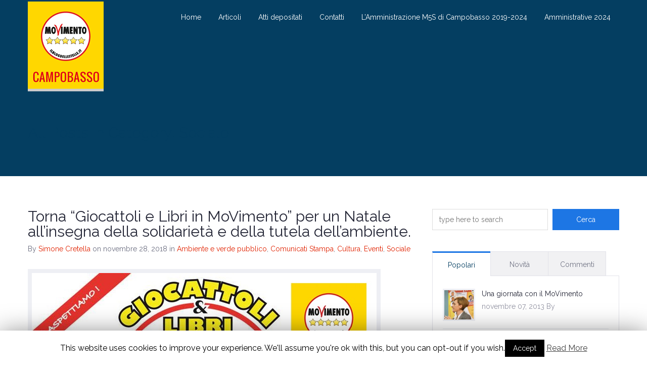

--- FILE ---
content_type: text/html; charset=UTF-8
request_url: http://campobasso5stelle.it/category/sociale/
body_size: 12169
content:
<!DOCTYPE html>
<!--[if lt IE 7]> <html class="lt-ie9 lt-ie8 lt-ie7" lang="it-IT"> <![endif]-->
<!--[if IE 7]>    <html class="lt-ie9 lt-ie8" lang="it-IT"> <![endif]-->
<!--[if IE 8]>    <html class="lt-ie9" lang="it-IT"> <![endif]-->
<!--[if gt IE 8]><!--> <html lang="it-IT"> <!--<![endif]-->
<head>
    <meta charset="UTF-8">

    <title>Sociale | M5S Campobasso</title>

    <!-- Define a viewport to mobile devices to use - telling the browser to assume that the page is as wide as the device (width=device-width) and setting the initial page zoom level to be 1 (initial-scale=1.0) -->
    <meta name="viewport" content="width=device-width, initial-scale=1.0">

    
    <!-- Style Sheet-->
    <link rel="stylesheet" href="http://campobasso5stelle.it/wp-content/themes/politicalpress-child-theme/style.css"/>

    <!-- Pingback URL -->
    <link rel="pingback" href="http://campobasso5stelle.it/xmlrpc.php" />

    <!-- RSS -->
    <link rel="alternate" type="application/rss+xml" title="M5S Campobasso" href="http://campobasso5stelle.it/feed/" />
    <link rel="alternate" type="application/atom+xml" title="M5S Campobasso" href="http://campobasso5stelle.it/feed/atom/" />

    <!-- HTML5 shim IE8 support of HTML5 elements -->
    <!--[if lt IE 9]>
    <script src="http://campobasso5stelle.it/wp-content/themes/politicalpress-theme/js/html5.js"></script>
    <![endif]-->

    <link rel='dns-prefetch' href='//fonts.googleapis.com' />
<link rel='dns-prefetch' href='//s.w.org' />
<link rel="alternate" type="application/rss+xml" title="M5S Campobasso &raquo; Feed" href="http://campobasso5stelle.it/feed/" />
<link rel="alternate" type="application/rss+xml" title="M5S Campobasso &raquo; Feed dei commenti" href="http://campobasso5stelle.it/comments/feed/" />
<link rel="alternate" type="application/rss+xml" title="M5S Campobasso &raquo; Sociale Feed della categoria" href="http://campobasso5stelle.it/category/sociale/feed/" />
		<script type="text/javascript">
			window._wpemojiSettings = {"baseUrl":"https:\/\/s.w.org\/images\/core\/emoji\/2.3\/72x72\/","ext":".png","svgUrl":"https:\/\/s.w.org\/images\/core\/emoji\/2.3\/svg\/","svgExt":".svg","source":{"concatemoji":"http:\/\/campobasso5stelle.it\/wp-includes\/js\/wp-emoji-release.min.js?ver=4.8.27"}};
			!function(t,a,e){var r,i,n,o=a.createElement("canvas"),l=o.getContext&&o.getContext("2d");function c(t){var e=a.createElement("script");e.src=t,e.defer=e.type="text/javascript",a.getElementsByTagName("head")[0].appendChild(e)}for(n=Array("flag","emoji4"),e.supports={everything:!0,everythingExceptFlag:!0},i=0;i<n.length;i++)e.supports[n[i]]=function(t){var e,a=String.fromCharCode;if(!l||!l.fillText)return!1;switch(l.clearRect(0,0,o.width,o.height),l.textBaseline="top",l.font="600 32px Arial",t){case"flag":return(l.fillText(a(55356,56826,55356,56819),0,0),e=o.toDataURL(),l.clearRect(0,0,o.width,o.height),l.fillText(a(55356,56826,8203,55356,56819),0,0),e===o.toDataURL())?!1:(l.clearRect(0,0,o.width,o.height),l.fillText(a(55356,57332,56128,56423,56128,56418,56128,56421,56128,56430,56128,56423,56128,56447),0,0),e=o.toDataURL(),l.clearRect(0,0,o.width,o.height),l.fillText(a(55356,57332,8203,56128,56423,8203,56128,56418,8203,56128,56421,8203,56128,56430,8203,56128,56423,8203,56128,56447),0,0),e!==o.toDataURL());case"emoji4":return l.fillText(a(55358,56794,8205,9794,65039),0,0),e=o.toDataURL(),l.clearRect(0,0,o.width,o.height),l.fillText(a(55358,56794,8203,9794,65039),0,0),e!==o.toDataURL()}return!1}(n[i]),e.supports.everything=e.supports.everything&&e.supports[n[i]],"flag"!==n[i]&&(e.supports.everythingExceptFlag=e.supports.everythingExceptFlag&&e.supports[n[i]]);e.supports.everythingExceptFlag=e.supports.everythingExceptFlag&&!e.supports.flag,e.DOMReady=!1,e.readyCallback=function(){e.DOMReady=!0},e.supports.everything||(r=function(){e.readyCallback()},a.addEventListener?(a.addEventListener("DOMContentLoaded",r,!1),t.addEventListener("load",r,!1)):(t.attachEvent("onload",r),a.attachEvent("onreadystatechange",function(){"complete"===a.readyState&&e.readyCallback()})),(r=e.source||{}).concatemoji?c(r.concatemoji):r.wpemoji&&r.twemoji&&(c(r.twemoji),c(r.wpemoji)))}(window,document,window._wpemojiSettings);
		</script>
		<style type="text/css">
img.wp-smiley,
img.emoji {
	display: inline !important;
	border: none !important;
	box-shadow: none !important;
	height: 1em !important;
	width: 1em !important;
	margin: 0 .07em !important;
	vertical-align: -0.1em !important;
	background: none !important;
	padding: 0 !important;
}
</style>
<link rel='stylesheet' id='cookie-law-info-css'  href='http://campobasso5stelle.it/wp-content/plugins/cookie-law-info/public/css/cookie-law-info-public.css?ver=1.8.7' type='text/css' media='all' />
<link rel='stylesheet' id='cookie-law-info-gdpr-css'  href='http://campobasso5stelle.it/wp-content/plugins/cookie-law-info/public/css/cookie-law-info-gdpr.css?ver=1.8.7' type='text/css' media='all' />
<link rel='stylesheet' id='theme-raleway-css'  href='http://fonts.googleapis.com/css?family=Raleway&#038;ver=4.8.27' type='text/css' media='all' />
<link rel='stylesheet' id='theme-noto-css'  href='http://fonts.googleapis.com/css?family=Noto+Serif&#038;ver=4.8.27' type='text/css' media='all' />
<link rel='stylesheet' id='flexslider-css-css'  href='http://campobasso5stelle.it/wp-content/themes/politicalpress-theme/js/flexslider/flexslider.css?ver=2.2.0' type='text/css' media='all' />
<link rel='stylesheet' id='swipebox-css-css'  href='http://campobasso5stelle.it/wp-content/themes/politicalpress-theme/js/swipebox/swipebox.css?ver=1.2.1' type='text/css' media='all' />
<link rel='stylesheet' id='bootstrap-css-css'  href='http://campobasso5stelle.it/wp-content/themes/politicalpress-theme/css/bootstrap.css?ver=3.0.0' type='text/css' media='all' />
<link rel='stylesheet' id='main-css-css'  href='http://campobasso5stelle.it/wp-content/themes/politicalpress-theme/css/main.css?ver=1.0' type='text/css' media='all' />
<link rel='stylesheet' id='theme-skin-css'  href='http://campobasso5stelle.it/wp-content/themes/politicalpress-theme/css/skins/default.css?ver=1.0' type='text/css' media='all' />
<link rel='stylesheet' id='custom-css-css'  href='http://campobasso5stelle.it/wp-content/themes/politicalpress-theme/css/custom.css?ver=1.0' type='text/css' media='all' />
<link rel='stylesheet' id='child-custom-css-css'  href='http://campobasso5stelle.it/wp-content/themes/politicalpress-child-theme/child-custom.css?ver=1.0' type='text/css' media='all' />
<link rel='stylesheet' id='simcal-qtip-css'  href='http://campobasso5stelle.it/wp-content/plugins/google-calendar-events/assets/css/vendor/jquery.qtip.min.css?ver=3.1.20' type='text/css' media='all' />
<link rel='stylesheet' id='simcal-default-calendar-grid-css'  href='http://campobasso5stelle.it/wp-content/plugins/google-calendar-events/assets/css/default-calendar-grid.min.css?ver=3.1.20' type='text/css' media='all' />
<link rel='stylesheet' id='simcal-default-calendar-list-css'  href='http://campobasso5stelle.it/wp-content/plugins/google-calendar-events/assets/css/default-calendar-list.min.css?ver=3.1.20' type='text/css' media='all' />
<link rel='stylesheet' id='addtoany-css'  href='http://campobasso5stelle.it/wp-content/plugins/add-to-any/addtoany.min.css?ver=1.15' type='text/css' media='all' />
<script type='text/javascript' src='http://campobasso5stelle.it/wp-includes/js/jquery/jquery.js?ver=1.12.4'></script>
<script type='text/javascript' src='http://campobasso5stelle.it/wp-includes/js/jquery/jquery-migrate.min.js?ver=1.4.1'></script>
<script type='text/javascript' src='http://campobasso5stelle.it/wp-content/plugins/add-to-any/addtoany.min.js?ver=1.1'></script>
<script type='text/javascript'>
/* <![CDATA[ */
var Cli_Data = {"nn_cookie_ids":[],"cookielist":[]};
var log_object = {"ajax_url":"http:\/\/campobasso5stelle.it\/wp-admin\/admin-ajax.php"};
/* ]]> */
</script>
<script type='text/javascript' src='http://campobasso5stelle.it/wp-content/plugins/cookie-law-info/public/js/cookie-law-info-public.js?ver=1.8.7'></script>
<link rel='https://api.w.org/' href='http://campobasso5stelle.it/wp-json/' />
<link rel="EditURI" type="application/rsd+xml" title="RSD" href="http://campobasso5stelle.it/xmlrpc.php?rsd" />
<link rel="wlwmanifest" type="application/wlwmanifest+xml" href="http://campobasso5stelle.it/wp-includes/wlwmanifest.xml" /> 
<meta name="generator" content="WordPress 4.8.27" />

<script data-cfasync="false">
window.a2a_config=window.a2a_config||{};a2a_config.callbacks=[];a2a_config.overlays=[];a2a_config.templates={};a2a_localize = {
	Share: "Share",
	Save: "Salva",
	Subscribe: "Abbonati",
	Email: "Email",
	Bookmark: "Segnalibro",
	ShowAll: "espandi",
	ShowLess: "comprimi",
	FindServices: "Trova servizi",
	FindAnyServiceToAddTo: "Trova subito un servizio da aggiungere",
	PoweredBy: "Powered by",
	ShareViaEmail: "Condividi via email",
	SubscribeViaEmail: "Iscriviti via email",
	BookmarkInYourBrowser: "Aggiungi ai segnalibri",
	BookmarkInstructions: "Premi Ctrl+D o \u2318+D per mettere questa pagina nei preferiti",
	AddToYourFavorites: "Aggiungi ai favoriti",
	SendFromWebOrProgram: "Invia da qualsiasi indirizzo email o programma di posta elettronica",
	EmailProgram: "Programma di posta elettronica",
	More: "Di più&#8230;",
	ThanksForSharing: "Thanks for sharing!",
	ThanksForFollowing: "Thanks for following!"
};

(function(d,s,a,b){a=d.createElement(s);b=d.getElementsByTagName(s)[0];a.async=1;a.src="https://static.addtoany.com/menu/page.js";b.parentNode.insertBefore(a,b);})(document,"script");
</script>
</head>
<body class="archive category category-sociale category-59">

<!--[if lt IE 7]>
    <p class="chromeframe">You are using an <strong>outdated</strong> browser. Please <a href="http://browsehappy.com/">upgrade your browser</a> or <a href="http://www.google.com/chromeframe/?redirect=true">activate Google Chrome Frame</a> to improve your experience.</p>
<![endif]-->

<!-- Header Wrapper -->
<div class="header-wrapper">

    <!-- Start Header -->
    <header class="header container"  role="banner">

        
        <!-- Start of Main Navigation -->
        <nav  id="nav" class="nav main-menu clearfix"  role="navigation">
            <div class="menu-main-menu-container"><ul id="menu-main-menu" class="clearfix"><li id="menu-item-1035" class="menu-item menu-item-type-post_type menu-item-object-page menu-item-home menu-item-1035"><a href="http://campobasso5stelle.it/">Home</a></li>
<li id="menu-item-165" class="menu-item menu-item-type-post_type menu-item-object-page current_page_parent menu-item-165"><a href="http://campobasso5stelle.it/notizie-movimento-5-stelle-campobasso/">Articoli</a></li>
<li id="menu-item-1014" class="menu-item menu-item-type-post_type menu-item-object-page menu-item-1014"><a href="http://campobasso5stelle.it/atti-depositati/">Atti depositati</a></li>
<li id="menu-item-169" class="menu-item menu-item-type-post_type menu-item-object-page menu-item-169"><a href="http://campobasso5stelle.it/contatti-movimento-5-stelle-campobasso/">Contatti</a></li>
<li id="menu-item-2075" class="menu-item menu-item-type-post_type menu-item-object-page menu-item-has-children menu-item-2075"><a href="http://campobasso5stelle.it/elezioni-amministrative-2019/">L&#8217;Amministrazione M5S di Campobasso 2019-2024</a>
<ul  class="sub-menu">
	<li id="menu-item-2093" class="menu-item menu-item-type-post_type menu-item-object-page menu-item-2093"><a href="http://campobasso5stelle.it/roberto-gravina-sindaco/">Il Sindaco Roberto Gravina</a></li>
	<li id="menu-item-2462" class="menu-item menu-item-type-post_type menu-item-object-page menu-item-2462"><a href="http://campobasso5stelle.it/la-giunta/">La giunta</a></li>
	<li id="menu-item-2463" class="menu-item menu-item-type-post_type menu-item-object-page menu-item-has-children menu-item-2463"><a href="http://campobasso5stelle.it/il-consiglio-comunale/">Il Consiglio comunale</a>
	<ul  class="sub-menu">
		<li id="menu-item-2464" class="menu-item menu-item-type-post_type menu-item-object-page menu-item-2464"><a href="http://campobasso5stelle.it/le-commissioni-permanenti/">Le Commissioni permanenti</a></li>
	</ul>
</li>
	<li id="menu-item-2087" class="menu-item menu-item-type-post_type menu-item-object-page menu-item-2087"><a href="http://campobasso5stelle.it/elezioni-amministrative-2019/il-programma/">Il programma</a></li>
</ul>
</li>
<li id="menu-item-2590" class="menu-item menu-item-type-post_type menu-item-object-page menu-item-2590"><a href="http://campobasso5stelle.it/amministrative-2024/">Amministrative 2024</a></li>
</ul></div>        </nav>
        <!-- End of Main Navigation -->

        <!-- Logo -->
        <div class="logo clearfix">
                            <a title="M5S Campobasso" href="http://campobasso5stelle.it/">
                    <img src="http://campobasso5stelle.it/wp-content/uploads/2018/11/campobasso5stelle.png" alt="M5S Campobasso">
                </a>
                        </div>

    </header><!-- End Header -->

</div><!-- End of header-wrapper -->


    <div class="header-bottom-wrapper">
        <div class="container">
            <div class="row">
                <!-- Page Head -->
                <div class="page-head col-lg-12">
                                            <h1 class="page-title">All Posts in Category: Sociale</h1>
                                        </div>
                <!-- End Page Head -->
            </div>
        </div>
    </div><!-- End header-bottom-wrapper -->

    <div class="page-container container">
        <div class="row">
            <!-- start of page content -->
            <div class="main col-lg-8 col-md-8" role="main">
                <article class="clearfix post-1896 post type-post status-publish format-standard has-post-thumbnail hentry category-ambiente-e-verde-pubblico category-comunicati-stampa category-cultura category-eventi category-sociale">
    <header>
        <h2 class="post-title"><a href="http://campobasso5stelle.it/torna-giocattoli-e-libri-in-movimento-per-un-natale-allinsegna-della-solidarieta-e-della-tutela-dell-ambiente/">Torna &#8220;Giocattoli e Libri in MoVimento&#8221; per un Natale all&#8217;insegna della solidarietà e della tutela dell&#8217;ambiente.</a></h2>
        <div class="post-meta clearfix">
            <span>By</span> <a href="http://campobasso5stelle.it/author/simone-cretella/" title="Articoli scritti da: Simone Cretella" rel="author">Simone Cretella</a>            <span class="date"> on novembre 28, 2018 </span>
            <span class="category">in <a href="http://campobasso5stelle.it/category/ambiente-e-verde-pubblico/">Ambiente e verde pubblico</a>, <a href="http://campobasso5stelle.it/category/comunicati-stampa/">Comunicati Stampa</a>, <a href="http://campobasso5stelle.it/category/cultura/">Cultura</a>, <a href="http://campobasso5stelle.it/category/eventi/">Eventi</a>, <a href="http://campobasso5stelle.it/category/sociale/">Sociale</a></span>
        </div><!-- end of post meta -->
    </header>
        <figure>
        <a href="http://campobasso5stelle.it/torna-giocattoli-e-libri-in-movimento-per-un-natale-allinsegna-della-solidarieta-e-della-tutela-dell-ambiente/" title="Torna &#8220;Giocattoli e Libri in MoVimento&#8221; per un Natale all&#8217;insegna della solidarietà e della tutela dell&#8217;ambiente.">
            <img src="http://campobasso5stelle.it/wp-content/uploads/2018/11/giocattoli-libri-movimento-2015.jpg" class="img-responsive wp-post-image" alt="" srcset="http://campobasso5stelle.it/wp-content/uploads/2018/11/giocattoli-libri-movimento-2015.jpg 682w, http://campobasso5stelle.it/wp-content/uploads/2018/11/giocattoli-libri-movimento-2015-212x300.jpg 212w, http://campobasso5stelle.it/wp-content/uploads/2018/11/giocattoli-libri-movimento-2015-106x150.jpg 106w" sizes="(max-width: 682px) 100vw, 682px" />        </a>
    </figure>
    <p>Quest&#8217;anno torna &#8220;Giocattoli e libri in moVimento&#8221;, l&#8217;iniziativa promossa dal M5S e finalizzata alla sensibilizzazione sui temi della solidarietà, del riciclo, del riuso e della riduzione dei rifiuti. L&#8217;idea nasce per sensibilizzare grandi e piccini sul tema del riutilizzo di beni e materiali contro la logica del dilagante consumismo. Le&hellip;</p>    <a href="http://campobasso5stelle.it/torna-giocattoli-e-libri-in-movimento-per-un-natale-allinsegna-della-solidarieta-e-della-tutela-dell-ambiente/" class="pp-btn">Leggi Tutto</a>
</article><article class="clearfix post-1875 post type-post status-publish format-standard has-post-thumbnail hentry category-cultura category-denuncia category-eventi category-incontri category-sociale">
    <header>
        <h2 class="post-title"><a href="http://campobasso5stelle.it/violenza-contro-le-donne/">Violenza contro le donne</a></h2>
        <div class="post-meta clearfix">
            <span>By</span> <a href="http://campobasso5stelle.it/author/paola-felice/" title="Articoli scritti da: Paola Felice" rel="author">Paola Felice</a>            <span class="date"> on novembre 25, 2018 </span>
            <span class="category">in <a href="http://campobasso5stelle.it/category/cultura/">Cultura</a>, <a href="http://campobasso5stelle.it/category/denuncia/">Denuncia</a>, <a href="http://campobasso5stelle.it/category/eventi/">Eventi</a>, <a href="http://campobasso5stelle.it/category/incontri/">Incontri</a>, <a href="http://campobasso5stelle.it/category/sociale/">Sociale</a></span>
        </div><!-- end of post meta -->
    </header>
        <figure>
        <a href="http://campobasso5stelle.it/violenza-contro-le-donne/" title="Violenza contro le donne">
            <img src="http://campobasso5stelle.it/wp-content/uploads/2018/11/Nessuna-Violenza-754x602.jpg" class="img-responsive wp-post-image" alt="Violenza contro le donne" srcset="http://campobasso5stelle.it/wp-content/uploads/2018/11/Nessuna-Violenza.jpg 754w, http://campobasso5stelle.it/wp-content/uploads/2018/11/Nessuna-Violenza-300x240.jpg 300w, http://campobasso5stelle.it/wp-content/uploads/2018/11/Nessuna-Violenza-150x120.jpg 150w" sizes="(max-width: 754px) 100vw, 754px" />        </a>
    </figure>
    <p>Era la sera del 14 febbraio del 2013 quando a Campobasso, un gruppo di donne di ogni età, sfidando il freddo e lo scetticismo di  tanti, organizzò il primo flash mob contro la violenza sulle donne, aderendo così al movimento internazionale One Billion Rising, ideato dalla drammaturga e attivista femminista&hellip;</p>    <a href="http://campobasso5stelle.it/violenza-contro-le-donne/" class="pp-btn">Leggi Tutto</a>
</article><article class="clearfix post-1771 post type-post status-publish format-standard has-post-thumbnail hentry category-comunicati-stampa category-consiglio-comunale category-cultura category-sociale tag-genere tag-inclusione tag-manifestazione tag-sensibilizzazione tag-sociale-2">
    <header>
        <h2 class="post-title"><a href="http://campobasso5stelle.it/molisepride-i-perche-di-un-si/">MolisePride: i perchè di un sì!</a></h2>
        <div class="post-meta clearfix">
            <span>By</span> <a href="http://campobasso5stelle.it/author/paola-felice/" title="Articoli scritti da: Paola Felice" rel="author">Paola Felice</a>            <span class="date"> on giugno 29, 2018 </span>
            <span class="category">in <a href="http://campobasso5stelle.it/category/comunicati-stampa/">Comunicati Stampa</a>, <a href="http://campobasso5stelle.it/category/consiglio-comunale/">Consiglio Comunale</a>, <a href="http://campobasso5stelle.it/category/cultura/">Cultura</a>, <a href="http://campobasso5stelle.it/category/sociale/">Sociale</a></span>
        </div><!-- end of post meta -->
    </header>
        <figure>
        <a href="http://campobasso5stelle.it/molisepride-i-perche-di-un-si/" title="MolisePride: i perchè di un sì!">
            <img src="http://campobasso5stelle.it/wp-content/uploads/2018/06/La-bandiera-arcobaleno-lgbt.jpg" class="img-responsive wp-post-image" alt="" srcset="http://campobasso5stelle.it/wp-content/uploads/2018/06/La-bandiera-arcobaleno-lgbt.jpg 550w, http://campobasso5stelle.it/wp-content/uploads/2018/06/La-bandiera-arcobaleno-lgbt-300x209.jpg 300w, http://campobasso5stelle.it/wp-content/uploads/2018/06/La-bandiera-arcobaleno-lgbt-150x105.jpg 150w" sizes="(max-width: 550px) 100vw, 550px" />        </a>
    </figure>
    <p>Campobasso Città per Tutti Era questo l’incipit del nostro programma elettorale, quello della quarta stella relativa alle tematiche attinenti al sociale. La richiesta di Patrocinio pervenuta al Comune di Campobasso dall’ArciGay Molise, per la manifestazione MolisePride, ha aperto un dibattito acceso che ha portato il M5S a votare concedendo il&hellip;</p>    <a href="http://campobasso5stelle.it/molisepride-i-perche-di-un-si/" class="pp-btn">Leggi Tutto</a>
</article><article class="clearfix post-1756 post type-post status-publish format-standard has-post-thumbnail hentry category-ambiente-e-verde-pubblico category-denuncia category-eventi category-sociale">
    <header>
        <h2 class="post-title"><a href="http://campobasso5stelle.it/ripuliamo-campobasso-operazione-retake-in-via-milano/">RipuliAMO Campobasso: operazione Retake in via Milano</a></h2>
        <div class="post-meta clearfix">
            <span>By</span> <a href="http://campobasso5stelle.it/author/simone-cretella/" title="Articoli scritti da: Simone Cretella" rel="author">Simone Cretella</a>            <span class="date"> on giugno 18, 2018 </span>
            <span class="category">in <a href="http://campobasso5stelle.it/category/ambiente-e-verde-pubblico/">Ambiente e verde pubblico</a>, <a href="http://campobasso5stelle.it/category/denuncia/">Denuncia</a>, <a href="http://campobasso5stelle.it/category/eventi/">Eventi</a>, <a href="http://campobasso5stelle.it/category/sociale/">Sociale</a></span>
        </div><!-- end of post meta -->
    </header>
        <figure>
        <a href="http://campobasso5stelle.it/ripuliamo-campobasso-operazione-retake-in-via-milano/" title="RipuliAMO Campobasso: operazione Retake in via Milano">
            <img src="http://campobasso5stelle.it/wp-content/uploads/2018/06/35629133_10216822798471458_7028273483763154944_n-754x423.jpg" class="img-responsive wp-post-image" alt="" srcset="http://campobasso5stelle.it/wp-content/uploads/2018/06/35629133_10216822798471458_7028273483763154944_n-754x423.jpg 754w, http://campobasso5stelle.it/wp-content/uploads/2018/06/35629133_10216822798471458_7028273483763154944_n-300x168.jpg 300w, http://campobasso5stelle.it/wp-content/uploads/2018/06/35629133_10216822798471458_7028273483763154944_n-768x431.jpg 768w, http://campobasso5stelle.it/wp-content/uploads/2018/06/35629133_10216822798471458_7028273483763154944_n-150x84.jpg 150w, http://campobasso5stelle.it/wp-content/uploads/2018/06/35629133_10216822798471458_7028273483763154944_n-354x200.jpg 354w, http://campobasso5stelle.it/wp-content/uploads/2018/06/35629133_10216822798471458_7028273483763154944_n.jpg 960w" sizes="(max-width: 754px) 100vw, 754px" />        </a>
    </figure>
    <p>Un piccolo pezzo di città sottratto al degrado ed all&#8217;incuria grazie ai portavoce ed agli attivisti del Movimento 5 Stelle Campobasso che con una operazione di &#8220;Retake&#8221; urbano hanno provveduto, nella mattinata di domenica 17 giugno, alla pulizia di un ampio tratto di pareti del Liceo Galanti in via Milano&hellip;</p>    <a href="http://campobasso5stelle.it/ripuliamo-campobasso-operazione-retake-in-via-milano/" class="pp-btn">Leggi Tutto</a>
</article><article class="clearfix post-1748 post type-post status-publish format-standard has-post-thumbnail hentry category-ambiente-e-verde-pubblico category-cultura category-denuncia category-eventi category-politica category-sociale category-urbanistica tag-attivismo tag-campobasso tag-decoro-urbano tag-degrado tag-impegno-civico tag-liberiamo-campobasso tag-retake">
    <header>
        <h2 class="post-title"><a href="http://campobasso5stelle.it/retake-campobasso/">Retake Campobasso</a></h2>
        <div class="post-meta clearfix">
            <span>By</span> <a href="http://campobasso5stelle.it/author/simone-cretella/" title="Articoli scritti da: Simone Cretella" rel="author">Simone Cretella</a>            <span class="date"> on giugno 16, 2018 </span>
            <span class="category">in <a href="http://campobasso5stelle.it/category/ambiente-e-verde-pubblico/">Ambiente e verde pubblico</a>, <a href="http://campobasso5stelle.it/category/cultura/">Cultura</a>, <a href="http://campobasso5stelle.it/category/denuncia/">Denuncia</a>, <a href="http://campobasso5stelle.it/category/eventi/">Eventi</a>, <a href="http://campobasso5stelle.it/category/politica/">Politica</a>, <a href="http://campobasso5stelle.it/category/sociale/">Sociale</a>, <a href="http://campobasso5stelle.it/category/urbanistica/">Urbanistica</a></span>
        </div><!-- end of post meta -->
    </header>
        <figure>
        <a href="http://campobasso5stelle.it/retake-campobasso/" title="Retake Campobasso">
            <img src="http://campobasso5stelle.it/wp-content/uploads/2018/06/35404344_1930743443644970_4826005530742882304_n-754x423.jpg" class="img-responsive wp-post-image" alt="" srcset="http://campobasso5stelle.it/wp-content/uploads/2018/06/35404344_1930743443644970_4826005530742882304_n-754x423.jpg 754w, http://campobasso5stelle.it/wp-content/uploads/2018/06/35404344_1930743443644970_4826005530742882304_n-300x168.jpg 300w, http://campobasso5stelle.it/wp-content/uploads/2018/06/35404344_1930743443644970_4826005530742882304_n-768x431.jpg 768w, http://campobasso5stelle.it/wp-content/uploads/2018/06/35404344_1930743443644970_4826005530742882304_n-150x84.jpg 150w, http://campobasso5stelle.it/wp-content/uploads/2018/06/35404344_1930743443644970_4826005530742882304_n-354x200.jpg 354w, http://campobasso5stelle.it/wp-content/uploads/2018/06/35404344_1930743443644970_4826005530742882304_n.jpg 960w" sizes="(max-width: 754px) 100vw, 754px" />        </a>
    </figure>
    <p>C&#8217;è la Street Art, bellissima espressione d&#8217;arte che sempre più spesso impreziosisce i nostri contesti urbani e c&#8217;è il vandalismo che troviamo troppo spesso sui muri cittadini, sia pubblici che privati e non solo; un fenomeno che forse è solo la forma esteriore di un disagio sociale e culturale capace di&hellip;</p>    <a href="http://campobasso5stelle.it/retake-campobasso/" class="pp-btn">Leggi Tutto</a>
</article><article class="clearfix post-1722 post type-post status-publish format-standard has-post-thumbnail hentry category-bilancio-ed-economia category-consiglio-comunale category-cultura category-denuncia category-eventi category-politica category-sociale tag-bilancio tag-corpusdomini-spreco-albofornitori-cultura-commercio-turismo tag-politichesociali tag-soldi tag-tasse">
    <header>
        <h2 class="post-title"><a href="http://campobasso5stelle.it/corpus-domini-col-botto/">Corpus Domini col botto!</a></h2>
        <div class="post-meta clearfix">
            <span>By</span> <a href="http://campobasso5stelle.it/author/paola-felice/" title="Articoli scritti da: Paola Felice" rel="author">Paola Felice</a>            <span class="date"> on giugno 01, 2018 </span>
            <span class="category">in <a href="http://campobasso5stelle.it/category/bilancio-ed-economia/">Bilancio ed economia</a>, <a href="http://campobasso5stelle.it/category/consiglio-comunale/">Consiglio Comunale</a>, <a href="http://campobasso5stelle.it/category/cultura/">Cultura</a>, <a href="http://campobasso5stelle.it/category/denuncia/">Denuncia</a>, <a href="http://campobasso5stelle.it/category/eventi/">Eventi</a>, <a href="http://campobasso5stelle.it/category/politica/">Politica</a>, <a href="http://campobasso5stelle.it/category/sociale/">Sociale</a></span>
        </div><!-- end of post meta -->
    </header>
        <figure>
        <a href="http://campobasso5stelle.it/corpus-domini-col-botto/" title="Corpus Domini col botto!">
            <img src="http://campobasso5stelle.it/wp-content/uploads/2018/06/municipioafesta-754x424.jpg" class="img-responsive wp-post-image" alt="" srcset="http://campobasso5stelle.it/wp-content/uploads/2018/06/municipioafesta-754x424.jpg 754w, http://campobasso5stelle.it/wp-content/uploads/2018/06/municipioafesta-300x169.jpg 300w, http://campobasso5stelle.it/wp-content/uploads/2018/06/municipioafesta-768x432.jpg 768w, http://campobasso5stelle.it/wp-content/uploads/2018/06/municipioafesta-1024x576.jpg 1024w, http://campobasso5stelle.it/wp-content/uploads/2018/06/municipioafesta-150x84.jpg 150w, http://campobasso5stelle.it/wp-content/uploads/2018/06/municipioafesta-354x200.jpg 354w, http://campobasso5stelle.it/wp-content/uploads/2018/06/municipioafesta.jpg 1599w" sizes="(max-width: 754px) 100vw, 754px" />        </a>
    </figure>
    <p>Quest’anno, per la festa più amata dai campobassani, sembra proprio che il Comune abbia deciso di non badare a spese: sborseremo infatti tranquillamente oltre €300.000,00 euro. Se non ci credete date un&#8217;occhiata alle due Delibere di Giunta pubblicate sul sito del comune di Campobasso: la N.122 (Link) del 31 maggio 2018&hellip;</p>    <a href="http://campobasso5stelle.it/corpus-domini-col-botto/" class="pp-btn">Leggi Tutto</a>
</article><article class="clearfix post-1624 post type-post status-publish format-image has-post-thumbnail hentry category-ambiente-e-verde-pubblico category-consiglio-comunale category-cultura category-politica category-sociale tag-lavoro tag-partecipazione tag-rifiuti tag-riuso tag-riuso-creativo tag-solidarieta post_format-post-format-image">
    <header>
        <h2 class="post-title"><a href="http://campobasso5stelle.it/parliamo-di-centri-di-riparazione-e-riuso/">Parliamo di Centri di Riparazione e Riuso</a></h2>
        <div class="post-meta clearfix">
            <span>By</span> <a href="http://campobasso5stelle.it/author/paola-felice/" title="Articoli scritti da: Paola Felice" rel="author">Paola Felice</a>            <span class="date"> on dicembre 29, 2017 </span>
            <span class="category">in <a href="http://campobasso5stelle.it/category/ambiente-e-verde-pubblico/">Ambiente e verde pubblico</a>, <a href="http://campobasso5stelle.it/category/consiglio-comunale/">Consiglio Comunale</a>, <a href="http://campobasso5stelle.it/category/cultura/">Cultura</a>, <a href="http://campobasso5stelle.it/category/politica/">Politica</a>, <a href="http://campobasso5stelle.it/category/sociale/">Sociale</a></span>
        </div><!-- end of post meta -->
    </header>
        <figure>
        <a href="http://campobasso5stelle.it/parliamo-di-centri-di-riparazione-e-riuso/" title="Parliamo di Centri di Riparazione e Riuso">
            <img src="http://campobasso5stelle.it/wp-content/uploads/2017/12/riciclo-creativo-754x632.png" class="img-responsive wp-post-image" alt="" srcset="http://campobasso5stelle.it/wp-content/uploads/2017/12/riciclo-creativo-754x632.png 754w, http://campobasso5stelle.it/wp-content/uploads/2017/12/riciclo-creativo-300x251.png 300w, http://campobasso5stelle.it/wp-content/uploads/2017/12/riciclo-creativo-768x644.png 768w, http://campobasso5stelle.it/wp-content/uploads/2017/12/riciclo-creativo-150x126.png 150w, http://campobasso5stelle.it/wp-content/uploads/2017/12/riciclo-creativo.png 940w" sizes="(max-width: 754px) 100vw, 754px" />        </a>
    </figure>
    <p>Durante lo scorso Consiglio Comunale del 28 Dicembre u.s. è stata approvata all’unanimità la nostra mozione per la realizzazione di un Centro di Riparazione e Riutilizzo a Campobasso. Ma che cosa sono i Centri di Riparazione e Riuso? Sono locali o aree al coperto, presidiate ed allestite, in cui si&hellip;</p>    <a href="http://campobasso5stelle.it/parliamo-di-centri-di-riparazione-e-riuso/" class="pp-btn">Leggi Tutto</a>
</article><article class="clearfix post-1619 post type-post status-publish format-standard has-post-thumbnail hentry category-incontri category-politica category-sociale tag-immigrazione tag-integrazione tag-sociale-2 tag-solidarieta">
    <header>
        <h2 class="post-title"><a href="http://campobasso5stelle.it/immigrazione-e-politiche-europee/">Immigrazione e politiche europee.</a></h2>
        <div class="post-meta clearfix">
            <span>By</span> <a href="http://campobasso5stelle.it/author/paola-felice/" title="Articoli scritti da: Paola Felice" rel="author">Paola Felice</a>            <span class="date"> on novembre 19, 2017 </span>
            <span class="category">in <a href="http://campobasso5stelle.it/category/incontri/">Incontri</a>, <a href="http://campobasso5stelle.it/category/politica/">Politica</a>, <a href="http://campobasso5stelle.it/category/sociale/">Sociale</a></span>
        </div><!-- end of post meta -->
    </header>
        <figure>
        <a href="http://campobasso5stelle.it/immigrazione-e-politiche-europee/" title="Immigrazione e politiche europee.">
            <img src="http://campobasso5stelle.it/wp-content/uploads/2017/11/23658744_1603903359671256_6033929398832447443_n-754x423.jpg" class="img-responsive wp-post-image" alt="" srcset="http://campobasso5stelle.it/wp-content/uploads/2017/11/23658744_1603903359671256_6033929398832447443_n-754x423.jpg 754w, http://campobasso5stelle.it/wp-content/uploads/2017/11/23658744_1603903359671256_6033929398832447443_n-300x168.jpg 300w, http://campobasso5stelle.it/wp-content/uploads/2017/11/23658744_1603903359671256_6033929398832447443_n-768x431.jpg 768w, http://campobasso5stelle.it/wp-content/uploads/2017/11/23658744_1603903359671256_6033929398832447443_n-150x84.jpg 150w, http://campobasso5stelle.it/wp-content/uploads/2017/11/23658744_1603903359671256_6033929398832447443_n-354x200.jpg 354w, http://campobasso5stelle.it/wp-content/uploads/2017/11/23658744_1603903359671256_6033929398832447443_n.jpg 960w" sizes="(max-width: 754px) 100vw, 754px" />        </a>
    </figure>
    <p>Sabato 18 novembre, presso l’Incubatore Sociale a Campobasso si è tenuto un incontro su Immigrazione e Politiche europee.  Ospite dell’incontro è stata la portavoce del M5S al Parlamento europeo Rosa D’Amato che ha illustrato le politiche europee sull’immigrazione fornendo un quadro normativo di riferimento. Dopo una breve disamina dei vari livelli che&hellip;</p>    <a href="http://campobasso5stelle.it/immigrazione-e-politiche-europee/" class="pp-btn">Leggi Tutto</a>
</article><article class="clearfix post-1581 post type-post status-publish format-standard has-post-thumbnail hentry category-comunicati-stampa category-denuncia category-scuola category-sociale tag-consiglio-comunale-campobasso tag-m5s-campobasso tag-mozione tag-sociale-2">
    <header>
        <h2 class="post-title"><a href="http://campobasso5stelle.it/scuola-basta-collette/">SCUOLA: BASTA COLLETTE! </a></h2>
        <div class="post-meta clearfix">
            <span>By</span> <a href="http://campobasso5stelle.it/author/simone-cretella/" title="Articoli scritti da: Simone Cretella" rel="author">Simone Cretella</a>            <span class="date"> on ottobre 06, 2017 </span>
            <span class="category">in <a href="http://campobasso5stelle.it/category/comunicati-stampa/">Comunicati Stampa</a>, <a href="http://campobasso5stelle.it/category/denuncia/">Denuncia</a>, <a href="http://campobasso5stelle.it/category/scuola/">Scuola</a>, <a href="http://campobasso5stelle.it/category/sociale/">Sociale</a></span>
        </div><!-- end of post meta -->
    </header>
        <figure>
        <a href="http://campobasso5stelle.it/scuola-basta-collette/" title="SCUOLA: BASTA COLLETTE! ">
            <img src="http://campobasso5stelle.it/wp-content/uploads/2017/10/22218452_1637412886311362_6235657056491954125_o-754x529.jpg" class="img-responsive wp-post-image" alt="" srcset="http://campobasso5stelle.it/wp-content/uploads/2017/10/22218452_1637412886311362_6235657056491954125_o-754x529.jpg 754w, http://campobasso5stelle.it/wp-content/uploads/2017/10/22218452_1637412886311362_6235657056491954125_o-300x210.jpg 300w, http://campobasso5stelle.it/wp-content/uploads/2017/10/22218452_1637412886311362_6235657056491954125_o-768x539.jpg 768w, http://campobasso5stelle.it/wp-content/uploads/2017/10/22218452_1637412886311362_6235657056491954125_o-150x105.jpg 150w, http://campobasso5stelle.it/wp-content/uploads/2017/10/22218452_1637412886311362_6235657056491954125_o.jpg 964w" sizes="(max-width: 754px) 100vw, 754px" />        </a>
    </figure>
    <p>IL COMUNE FINANZI LE SPESE DI COMPETENZA Battista e la sua maggioranza bocciano la mozione del MoVimento 5 Stelle che invitava il Comune di Campobasso a prevedere finanziamenti per la fornitura del materiale spettante agli istituti scolastici di competenza. In Consiglio comunale l’assessore di riferimento ha dichiarato che non risulta&hellip;</p>    <a href="http://campobasso5stelle.it/scuola-basta-collette/" class="pp-btn">Leggi Tutto</a>
</article><article class="clearfix post-1490 post type-post status-publish format-standard has-post-thumbnail hentry category-consiglio-comunale category-cultura category-sociale tag-accessibilita tag-ambiente tag-sitointernet tag-sociale-2 tag-turismo tag-urp">
    <header>
        <h2 class="post-title"><a href="http://campobasso5stelle.it/proposta-di-revisione-del-sito-internet-del-comune-di-campobasso/">Proposta di revisione del sito internet del Comune di Campobasso</a></h2>
        <div class="post-meta clearfix">
            <span>By</span> <a href="http://campobasso5stelle.it/author/paola-felice/" title="Articoli scritti da: Paola Felice" rel="author">Paola Felice</a>            <span class="date"> on marzo 06, 2017 </span>
            <span class="category">in <a href="http://campobasso5stelle.it/category/consiglio-comunale/">Consiglio Comunale</a>, <a href="http://campobasso5stelle.it/category/cultura/">Cultura</a>, <a href="http://campobasso5stelle.it/category/sociale/">Sociale</a></span>
        </div><!-- end of post meta -->
    </header>
        <figure>
        <a href="http://campobasso5stelle.it/proposta-di-revisione-del-sito-internet-del-comune-di-campobasso/" title="Proposta di revisione del sito internet del Comune di Campobasso">
            <img src="http://campobasso5stelle.it/wp-content/uploads/2017/03/Schermata-2017-03-06-alle-14.23.41-754x236.png" class="img-responsive wp-post-image" alt="" srcset="http://campobasso5stelle.it/wp-content/uploads/2017/03/Schermata-2017-03-06-alle-14.23.41-754x236.png 754w, http://campobasso5stelle.it/wp-content/uploads/2017/03/Schermata-2017-03-06-alle-14.23.41-300x94.png 300w, http://campobasso5stelle.it/wp-content/uploads/2017/03/Schermata-2017-03-06-alle-14.23.41-768x241.png 768w, http://campobasso5stelle.it/wp-content/uploads/2017/03/Schermata-2017-03-06-alle-14.23.41-150x47.png 150w, http://campobasso5stelle.it/wp-content/uploads/2017/03/Schermata-2017-03-06-alle-14.23.41.png 960w" sizes="(max-width: 754px) 100vw, 754px" />        </a>
    </figure>
    <p>Il sito del Comune di Campobasso è assolutamente inadeguato per una città capoluogo di regione e, malgrado i nostri continui solleciti, resta ormai da troppo tempo completamente trascurato. Le pubbliche amministrazioni devono rispettare requisiti tecnici di accessibilità e usabilità: le persone utilizzano un sito web di una Pubblica Amministrazione principalmente&hellip;</p>    <a href="http://campobasso5stelle.it/proposta-di-revisione-del-sito-internet-del-comune-di-campobasso/" class="pp-btn">Leggi Tutto</a>
</article><div class='paginate-links'><span class='page-numbers current'>1</span>
<a class='page-numbers' href='http://campobasso5stelle.it/category/sociale/page/2/'>2</a>
<a class="next page-numbers" href="http://campobasso5stelle.it/category/sociale/page/2/">Next »</a></div>            </div>
            <!-- end of page content -->
            <!-- start of sidebar -->
            <aside class="col-lg-4 col-md-4 sidebar" role="complementary">
    <section id="search-2" class="widget widget_search"><form role="search" method="get" id="searchform" class="searchform" action="http://campobasso5stelle.it/">
				<div>
					<label class="screen-reader-text" for="s">Ricerca per:</label>
					<input type="text" value="" name="s" id="s" />
					<input type="submit" id="searchsubmit" value="Cerca" />
				</div>
			</form></section><section id="tabs_widget-3" class="widget tabs-widget"><div class="tabbed"><ul class="tabs clearfix"><li class="current">Popolari</li><li>Novità</li><li>Commenti</li></ul><div class="block current"><ul class="widget-list">                <li>
                                            <figure>
                            <a href="http://campobasso5stelle.it/una-giornata-con-il-movimento/">
                                <img src="http://campobasso5stelle.it/wp-content/uploads/2013/11/bg3-150x150.jpg" class="tabs-thumb wp-post-image" alt="" srcset="http://campobasso5stelle.it/wp-content/uploads/2013/11/bg3-150x150.jpg 150w, http://campobasso5stelle.it/wp-content/uploads/2013/11/bg3-250x250.jpg 250w, http://campobasso5stelle.it/wp-content/uploads/2013/11/bg3-100x100.jpg 100w" sizes="(max-width: 150px) 100vw, 150px" />                            </a>
                        </figure>
                                            <h5><a href="http://campobasso5stelle.it/una-giornata-con-il-movimento/">Una giornata con il MoVimento</a></h5>
                    <span>novembre 07, 2013 By</span>                 </li>
                                <li>
                                            <figure>
                            <a href="http://campobasso5stelle.it/il-bazar-del-candidato/">
                                <img src="http://campobasso5stelle.it/wp-content/uploads/2013/11/votantonio-150x150.jpg" class="tabs-thumb wp-post-image" alt="" srcset="http://campobasso5stelle.it/wp-content/uploads/2013/11/votantonio-150x150.jpg 150w, http://campobasso5stelle.it/wp-content/uploads/2013/11/votantonio-250x250.jpg 250w, http://campobasso5stelle.it/wp-content/uploads/2013/11/votantonio-100x100.jpg 100w" sizes="(max-width: 150px) 100vw, 150px" />                            </a>
                        </figure>
                                            <h5><a href="http://campobasso5stelle.it/il-bazar-del-candidato/">Il Bazar del Candidato</a></h5>
                    <span>novembre 27, 2013 By</span>                 </li>
                                <li>
                                            <figure>
                            <a href="http://campobasso5stelle.it/ricicliamo-il-natale/">
                                <img src="http://campobasso5stelle.it/wp-content/uploads/2013/12/Ricicliamo_il_natale_2013-150x150.jpg" class="tabs-thumb wp-post-image" alt="Ricicliamo il natale 2013" srcset="http://campobasso5stelle.it/wp-content/uploads/2013/12/Ricicliamo_il_natale_2013-150x150.jpg 150w, http://campobasso5stelle.it/wp-content/uploads/2013/12/Ricicliamo_il_natale_2013-250x250.jpg 250w, http://campobasso5stelle.it/wp-content/uploads/2013/12/Ricicliamo_il_natale_2013-100x100.jpg 100w" sizes="(max-width: 150px) 100vw, 150px" />                            </a>
                        </figure>
                                            <h5><a href="http://campobasso5stelle.it/ricicliamo-il-natale/">Ricicliamo il Natale 2013!</a></h5>
                    <span>dicembre 02, 2013 By</span>                 </li>
                                <li>
                                            <figure>
                            <a href="http://campobasso5stelle.it/calendario-liberiamo-campobasso-movimento-5-stelle-campagna-amministrative-2014/">
                                <img src="http://campobasso5stelle.it/wp-content/uploads/2014/01/68886_10202929594870051_2094097270_n-150x150.jpg" class="tabs-thumb wp-post-image" alt="Calendario Movimento 5 Stelle Campobasso" srcset="http://campobasso5stelle.it/wp-content/uploads/2014/01/68886_10202929594870051_2094097270_n-150x150.jpg 150w, http://campobasso5stelle.it/wp-content/uploads/2014/01/68886_10202929594870051_2094097270_n-250x250.jpg 250w, http://campobasso5stelle.it/wp-content/uploads/2014/01/68886_10202929594870051_2094097270_n-100x100.jpg 100w" sizes="(max-width: 150px) 100vw, 150px" />                            </a>
                        </figure>
                                            <h5><a href="http://campobasso5stelle.it/calendario-liberiamo-campobasso-movimento-5-stelle-campagna-amministrative-2014/">Calendario LiberiAMO Campobasso</a></h5>
                    <span>gennaio 03, 2014 By</span> <a href="http://campobasso5stelle.it/author/paola-felice/" title="Articoli scritti da: Paola Felice" rel="author">Paola Felice</a>                </li>
                                <li>
                                            <figure>
                            <a href="http://campobasso5stelle.it/elezioni-comunali-provincia-campobasso-caro-compare-non-ti-voto-piu/">
                                <img src="http://campobasso5stelle.it/wp-content/uploads/2014/01/Copertina-150x150.jpg" class="tabs-thumb wp-post-image" alt="" srcset="http://campobasso5stelle.it/wp-content/uploads/2014/01/Copertina-150x150.jpg 150w, http://campobasso5stelle.it/wp-content/uploads/2014/01/Copertina-250x250.jpg 250w, http://campobasso5stelle.it/wp-content/uploads/2014/01/Copertina-100x100.jpg 100w" sizes="(max-width: 150px) 100vw, 150px" />                            </a>
                        </figure>
                                            <h5><a href="http://campobasso5stelle.it/elezioni-comunali-provincia-campobasso-caro-compare-non-ti-voto-piu/">Caro compare, non ti voto più!!</a></h5>
                    <span>gennaio 20, 2014 By</span> <a href="http://campobasso5stelle.it/author/paola-felice/" title="Articoli scritti da: Paola Felice" rel="author">Paola Felice</a>                </li>
                </ul><a href="http://campobasso5stelle.it/notizie-movimento-5-stelle-campobasso/" class="pp-btn">Vedi tutti i Post</a></div><div class="block"><ul class="widget-list">                <li>
                                            <figure>
                            <a href="http://campobasso5stelle.it/alberi-per-il-futuro-2025/">
                                <img src="http://campobasso5stelle.it/wp-content/uploads/2025/11/582865989_18161803648386149_1780706727101742277_n-150x150.jpg" class="tabs-thumb wp-post-image" alt="" srcset="http://campobasso5stelle.it/wp-content/uploads/2025/11/582865989_18161803648386149_1780706727101742277_n-150x150.jpg 150w, http://campobasso5stelle.it/wp-content/uploads/2025/11/582865989_18161803648386149_1780706727101742277_n-250x250.jpg 250w" sizes="(max-width: 150px) 100vw, 150px" />                            </a>
                        </figure>
                                            <h5><a href="http://campobasso5stelle.it/alberi-per-il-futuro-2025/">Alberi per il futuro 2025</a></h5>
                    <span>novembre 20, 2025 By</span> <a href="http://campobasso5stelle.it/author/paola-felice/" title="Articoli scritti da: Paola Felice" rel="author">Paola Felice</a>                </li>
                                <li>
                                            <figure>
                            <a href="http://campobasso5stelle.it/unite-contro-la-violenza-di-genere/">
                                <img src="http://campobasso5stelle.it/wp-content/uploads/2025/11/582408351_18160498102386149_8391577933272159092_n-150x150.jpg" class="tabs-thumb wp-post-image" alt="" srcset="http://campobasso5stelle.it/wp-content/uploads/2025/11/582408351_18160498102386149_8391577933272159092_n-150x150.jpg 150w, http://campobasso5stelle.it/wp-content/uploads/2025/11/582408351_18160498102386149_8391577933272159092_n-250x250.jpg 250w" sizes="(max-width: 150px) 100vw, 150px" />                            </a>
                        </figure>
                                            <h5><a href="http://campobasso5stelle.it/unite-contro-la-violenza-di-genere/">UNITE contro la violenza di genere</a></h5>
                    <span>novembre 19, 2025 By</span> <a href="http://campobasso5stelle.it/author/paola-felice/" title="Articoli scritti da: Paola Felice" rel="author">Paola Felice</a>                </li>
                                <li>
                                            <figure>
                            <a href="http://campobasso5stelle.it/una-squadra-che-cresce-nuove-energie-per-campobasso/">
                                <img src="http://campobasso5stelle.it/wp-content/uploads/2025/05/SOCIAL-M5S-5-150x150.png" class="tabs-thumb wp-post-image" alt="" srcset="http://campobasso5stelle.it/wp-content/uploads/2025/05/SOCIAL-M5S-5-150x150.png 150w, http://campobasso5stelle.it/wp-content/uploads/2025/05/SOCIAL-M5S-5-250x250.png 250w" sizes="(max-width: 150px) 100vw, 150px" />                            </a>
                        </figure>
                                            <h5><a href="http://campobasso5stelle.it/una-squadra-che-cresce-nuove-energie-per-campobasso/">Una squadra che cresce: nuove energie per Campobasso  </a></h5>
                    <span>maggio 30, 2025 By</span> <a href="http://campobasso5stelle.it/author/paola-felice/" title="Articoli scritti da: Paola Felice" rel="author">Paola Felice</a>                </li>
                                <li>
                                            <figure>
                            <a href="http://campobasso5stelle.it/l8-e-9-giugno-vota-4-si-ai-referendum-per-un-lavoro-dignitoso/">
                                <img src="http://campobasso5stelle.it/wp-content/uploads/2025/05/4-si-per-il-lavoro-1024x768-150x150.jpg" class="tabs-thumb wp-post-image" alt="Vota 4 SÌ ai referendum." srcset="http://campobasso5stelle.it/wp-content/uploads/2025/05/4-si-per-il-lavoro-1024x768-150x150.jpg 150w, http://campobasso5stelle.it/wp-content/uploads/2025/05/4-si-per-il-lavoro-1024x768-250x250.jpg 250w" sizes="(max-width: 150px) 100vw, 150px" />                            </a>
                        </figure>
                                            <h5><a href="http://campobasso5stelle.it/l8-e-9-giugno-vota-4-si-ai-referendum-per-un-lavoro-dignitoso/">L’8 e 9 Giugno, Vota 4 SÌ ai referendum per un lavoro dignitoso.</a></h5>
                    <span>maggio 23, 2025 By</span> <a href="http://campobasso5stelle.it/author/paola-felice/" title="Articoli scritti da: Paola Felice" rel="author">Paola Felice</a>                </li>
                                <li>
                                            <figure>
                            <a href="http://campobasso5stelle.it/elezioni-provincia-di-campobasso-2024/">
                                <img src="http://campobasso5stelle.it/wp-content/uploads/2024/03/55065a35-c149-4737-8edd-c9ddb9e9e556-150x150.jpg" class="tabs-thumb wp-post-image" alt="Consiglieri Antonio Vincieguerra e Evelina D&#039;Alessandro" srcset="http://campobasso5stelle.it/wp-content/uploads/2024/03/55065a35-c149-4737-8edd-c9ddb9e9e556-150x150.jpg 150w, http://campobasso5stelle.it/wp-content/uploads/2024/03/55065a35-c149-4737-8edd-c9ddb9e9e556-250x250.jpg 250w" sizes="(max-width: 150px) 100vw, 150px" />                            </a>
                        </figure>
                                            <h5><a href="http://campobasso5stelle.it/elezioni-provincia-di-campobasso-2024/">ELEZIONI PROVINCIA DI CAMPOBASSO 2024</a></h5>
                    <span>marzo 11, 2024 By</span> <a href="http://campobasso5stelle.it/author/simone-cretella/" title="Articoli scritti da: Simone Cretella" rel="author">Simone Cretella</a>                </li>
                </ul><a href="http://campobasso5stelle.it/notizie-movimento-5-stelle-campobasso/" class="pp-btn">Vedi tutti i Post</a></div><div class="block"><ul class="widget-list"></ul></div></div><!-- end of tabbed div --></section></aside><!-- end of sidebar -->        </div>
    </div>

<!-- Footer -->
<footer class="footer" role="contentinfo">

    <div class="footer-top">
        <div class="container">
            <div class="row">

                <div class="col-lg-3 col-md-3 col-sm-6">
                    <section id="custom_html-2" class="widget_text widget widget_custom_html"><div class="textwidget custom-html-widget"><p style="color:#FFF"><strong>MOVIMENTO 5 STELLE CAMPOBASSO</strong><br>
  <em>Gruppo Consiliare <br>
  c/o Comune di Campobasso, Piazza Vittorio Emanuele II </em></p>
<p style="color:#FFF"><em>Info Point: Via Garibaldi 111/A 86100 Campobasso<br>
</em><em><a href="http://www.campobasso5stelle.it/"><br>
</a></em><em>e-mail: <a href="mailto:info@campobasso5stelle.it" style="color:#FFF">info@campobasso5stelle.it</a></em></p></div></section>                </div>

                <div class="col-lg-3 col-md-3 col-sm-6">
                                                        </div>

                <div class="col-lg-3 col-md-3 col-sm-6">
                                                        </div>

                <div class="col-lg-3 col-md-3 col-sm-6">
                                                        </div>

            </div>
        </div>
    </div>

    <div class="footer-bottom">
        <div class="container">
                            <!-- Social Navigation -->
                <ul class="social-nav clearfix">
                    <li class="facebook"><a target="_blank" href="https://www.facebook.com/MoVimento5StelleCampobasso"></a></li>                </ul>
                        </div>
    </div>

</footer><!-- End Footer -->

    <!-- Respond.js to add IE8 support for media queries -->
    <!--[if lt IE 9]>
    <script src="http://campobasso5stelle.it/wp-content/themes/politicalpress-theme/js/respond.min.js"></script>
    <![endif]-->

<div id="cookie-law-info-bar"><span>This website uses cookies to improve your experience. We'll assume you're ok with this, but you can opt-out if you wish.<a role='button' tabindex='0' data-cli_action="accept" id="cookie_action_close_header"  class="medium cli-plugin-button cli-plugin-main-button cookie_action_close_header cli_action_button" style="display:inline-block; ">Accept</a> <a href='http://campobasso5stelle.it' id="CONSTANT_OPEN_URL" target="_blank"  class="cli-plugin-main-link"  style="display:inline-block;" >Read More</a></span></div><div id="cookie-law-info-again" style="display:none;"><span id="cookie_hdr_showagain">Privacy & Cookies Policy</span></div><div class="cli-modal" id="cliSettingsPopup" tabindex="-1" role="dialog" aria-labelledby="cliSettingsPopup" aria-hidden="true">
  <div class="cli-modal-dialog" role="document">
    <div class="cli-modal-content cli-bar-popup">
      <button type="button" class="cli-modal-close" id="cliModalClose">
        <svg class="" viewBox="0 0 24 24"><path d="M19 6.41l-1.41-1.41-5.59 5.59-5.59-5.59-1.41 1.41 5.59 5.59-5.59 5.59 1.41 1.41 5.59-5.59 5.59 5.59 1.41-1.41-5.59-5.59z"></path><path d="M0 0h24v24h-24z" fill="none"></path></svg>
        <span class="wt-cli-sr-only">Chiudi</span>
      </button>
      <div class="cli-modal-body">
        <div class="cli-container-fluid cli-tab-container">
    <div class="cli-row">
        <div class="cli-col-12 cli-align-items-stretch cli-px-0">
            <div class="cli-privacy-overview">
                                                   
                <div class="cli-privacy-content">
                    <div class="cli-privacy-content-text"></div>
                </div>
                <a class="cli-privacy-readmore" data-readmore-text="Mostra altro" data-readless-text="Mostra meno"></a>            </div>
        </div>  
        <div class="cli-col-12 cli-align-items-stretch cli-px-0 cli-tab-section-container">
              
                            <div class="cli-tab-section">
                    <div class="cli-tab-header">
                        <a role="button" tabindex="0" class="cli-nav-link cli-settings-mobile" data-target="necessary" data-toggle="cli-toggle-tab" >
                            Necessario 
                        </a>
                    
                    <span class="cli-necessary-caption">Sempre attivato</span>                     </div>
                    <div class="cli-tab-content">
                        <div class="cli-tab-pane cli-fade" data-id="necessary">
                            <p></p>
                        </div>
                    </div>
                </div>
              
                       
        </div>
    </div> 
</div> 
      </div>
    </div>
  </div>
</div>
<div class="cli-modal-backdrop cli-fade cli-settings-overlay"></div>
<div class="cli-modal-backdrop cli-fade cli-popupbar-overlay"></div>
<script type="text/javascript">
  /* <![CDATA[ */
  cli_cookiebar_settings='{"animate_speed_hide":"500","animate_speed_show":"500","background":"#fff","border":"#444","border_on":false,"button_1_button_colour":"#000","button_1_button_hover":"#000000","button_1_link_colour":"#fff","button_1_as_button":true,"button_1_new_win":false,"button_2_button_colour":"#333","button_2_button_hover":"#292929","button_2_link_colour":"#444","button_2_as_button":false,"button_2_hidebar":true,"button_3_button_colour":"#000","button_3_button_hover":"#000000","button_3_link_colour":"#fff","button_3_as_button":true,"button_3_new_win":false,"button_4_button_colour":"#000","button_4_button_hover":"#000000","button_4_link_colour":"#fff","button_4_as_button":true,"font_family":"inherit","header_fix":false,"notify_animate_hide":true,"notify_animate_show":false,"notify_div_id":"#cookie-law-info-bar","notify_position_horizontal":"right","notify_position_vertical":"bottom","scroll_close":false,"scroll_close_reload":false,"accept_close_reload":false,"reject_close_reload":false,"showagain_tab":true,"showagain_background":"#fff","showagain_border":"#000","showagain_div_id":"#cookie-law-info-again","showagain_x_position":"100px","text":"#000","show_once_yn":false,"show_once":"10000","logging_on":false,"as_popup":false,"popup_overlay":true,"bar_heading_text":"","cookie_bar_as":"banner","popup_showagain_position":"bottom-right","widget_position":"left"}';
  /* ]]> */
</script><script type='text/javascript' src='http://campobasso5stelle.it/wp-content/themes/politicalpress-theme/js/flexslider/jquery.flexslider-min.js?ver=2.2.0'></script>
<script type='text/javascript' src='http://campobasso5stelle.it/wp-content/themes/politicalpress-theme/js/swipebox/jquery.swipebox.min.js?ver=1.2.1'></script>
<script type='text/javascript' src='http://campobasso5stelle.it/wp-content/themes/politicalpress-theme/js/isotope/jquery.isotope.min.js?ver=1.5.25'></script>
<script type='text/javascript' src='http://campobasso5stelle.it/wp-content/themes/politicalpress-theme/js/jquery.cycle2.min.js?ver=v20130909'></script>
<script type='text/javascript' src='http://campobasso5stelle.it/wp-content/themes/politicalpress-theme/js/jquery.jcarousel.min.js?ver=0.2.9'></script>
<script type='text/javascript' src='http://campobasso5stelle.it/wp-content/themes/politicalpress-theme/js/jquery.validate.min.js?ver=1.11.1'></script>
<script type='text/javascript' src='http://campobasso5stelle.it/wp-content/themes/politicalpress-theme/js/jquery.form.js?ver=3.43.0'></script>
<script type='text/javascript' src='http://campobasso5stelle.it/wp-content/themes/politicalpress-theme/js/responsive-nav.min.js?ver=1.0.20'></script>
<script type='text/javascript' src='http://campobasso5stelle.it/wp-content/themes/politicalpress-theme/js/bootstrap.min.js?ver=v3.0.0-rc.2'></script>
<script type='text/javascript'>
/* <![CDATA[ */
var localized = {"nav_title":"Go to..."};
/* ]]> */
</script>
<script type='text/javascript' src='http://campobasso5stelle.it/wp-content/themes/politicalpress-theme/js/custom.js?ver=1.0'></script>
<script type='text/javascript' src='http://campobasso5stelle.it/wp-content/plugins/google-calendar-events/assets/js/vendor/jquery.qtip.min.js?ver=3.1.20'></script>
<script type='text/javascript' src='http://campobasso5stelle.it/wp-content/plugins/google-calendar-events/assets/js/vendor/moment.min.js?ver=3.1.20'></script>
<script type='text/javascript' src='http://campobasso5stelle.it/wp-content/plugins/google-calendar-events/assets/js/vendor/moment-timezone-with-data.min.js?ver=3.1.20'></script>
<script type='text/javascript'>
/* <![CDATA[ */
var simcal_default_calendar = {"ajax_url":"\/wp-admin\/admin-ajax.php","nonce":"0c2f4db418","locale":"it_IT","text_dir":"ltr","months":{"full":["gennaio","febbraio","marzo","aprile","maggio","giugno","luglio","agosto","settembre","ottobre","novembre","dicembre"],"short":["Gen","Feb","Mar","Apr","Mag","Giu","Lug","Ago","Set","Ott","Nov","Dic"]},"days":{"full":["domenica","luned\u00ec","marted\u00ec","mercoled\u00ec","gioved\u00ec","venerd\u00ec","sabato"],"short":["dom","lun","mar","mer","gio","ven","sab"]},"meridiem":{"AM":"AM","am":"am","PM":"PM","pm":"pm"}};
/* ]]> */
</script>
<script type='text/javascript' src='http://campobasso5stelle.it/wp-content/plugins/google-calendar-events/assets/js/default-calendar.min.js?ver=3.1.20'></script>
<script type='text/javascript' src='http://campobasso5stelle.it/wp-content/plugins/google-calendar-events/assets/js/vendor/imagesloaded.pkgd.min.js?ver=3.1.20'></script>
<script type='text/javascript' src='http://campobasso5stelle.it/wp-includes/js/wp-embed.min.js?ver=4.8.27'></script>
</body>

</html>




--- FILE ---
content_type: text/css
request_url: http://campobasso5stelle.it/wp-content/themes/politicalpress-child-theme/style.css
body_size: 194
content:
/*
    Theme Name: PoliticalPress Child Theme
    Theme URI: http://politicalpress.inspirythemes.com
    Description: Child theme for PoliticalPress Theme
    Author: Inspiry Themes
    Author URI: http://www.inspirythemes.com/
    Template: politicalpress-theme
    Version: 1.0
*/

@import url("../politicalpress-theme/style.css");

--- FILE ---
content_type: text/css
request_url: http://campobasso5stelle.it/wp-content/themes/politicalpress-theme/css/main.css?ver=1.0
body_size: 9904
content:
.selection_color {
  background: #1d76e4;
  color: #ffffff;
  text-shadow: none;
}
::-moz-selection {
  background: #1d76e4;
  color: #ffffff;
  text-shadow: none;
}
::selection {
  background: #1d76e4;
  color: #ffffff;
  text-shadow: none;
}
body {
  line-height: 23px;
  color: #6b6e80;
}
h1,
h2,
h3,
h4,
h5,
h6 {
  color: #242636;
  margin-top: 0;
}
h1 a,
h2 a,
h3 a,
h4 a,
h5 a,
h6 a {
  color: #242636;
}
h1 a:hover,
h2 a:hover,
h3 a:hover,
h4 a:hover,
h5 a:hover,
h6 a:hover {
  color: #1d76e4;
}
h1 span,
h2 span,
h3 span,
h4 span,
h5 span,
h6 span {
  color: #1d76e4;
}
h1,
h2,
h3 {
  margin-bottom: 20px;
}
h4,
h5,
h6 {
  margin-bottom: 15px;
}
a {
  color: #1d76e4;
  text-decoration: none;
}
a:hover {
  text-decoration: none;
  color: #242636;
}
a:focus {
  outline: none;
}
ul,
ol {
  list-style: none;
  margin: 0;
  padding: 0;
}
p {
  margin-bottom: 15px;
}
/*-----------------------------------------------------------------------------------*/
/*  =WordPress Core
/*-----------------------------------------------------------------------------------*/
.alignnone {
  margin: 5px 20px 20px 0;
}
.aligncenter,
div.aligncenter {
  display: block;
  margin: 5px auto 5px auto;
}
.alignright {
  float: right;
  margin: 5px 0 20px 20px;
}
.alignleft {
  float: left;
  margin: 5px 20px 20px 0;
}
.aligncenter {
  display: block;
  margin: 5px auto 5px auto;
}
a img.alignright {
  float: right;
  margin: 5px 0 20px 20px;
}
a img.alignnone {
  margin: 5px 20px 20px 0;
}
a img.alignleft {
  float: left;
  margin: 5px 20px 20px 0;
}
a img.aligncenter {
  display: block;
  margin-left: auto;
  margin-right: auto;
}
.wp-caption {
  background: none;
  border: none;
  max-width: 96%;
  /* Image does not overflow the content area */

  padding: 0px;
  text-align: center;
}
.gallery-caption {
  font-size: 11px;
  line-height: 18px;
  padding: 5px 0;
}
.wp-caption.alignnone {
  margin: 5px 20px 20px 0;
}
.wp-caption.alignleft {
  margin: 5px 20px 20px 0;
}
.wp-caption.alignright {
  margin: 5px 0 20px 20px;
}
.wp-caption img {
  border: 0 none;
  height: auto;
  margin: 0;
  max-width: 98.5%;
  padding: 0;
  width: auto;
}
.wp-caption p.wp-caption-text {
  font-size: 12px;
  line-height: 18px;
  margin: 0;
  padding: 10px 8px;
}
.alert-wrapper {
  margin-bottom: 80px;
}
/*-----------------------------------------------------------------------------------*/
/*  wp Gallery
/*-----------------------------------------------------------------------------------*/
article #gallery-1 {
  margin-left: -15px;
  margin-right: -15px;
}
.gallery dl.gallery-item {
  padding-top: 0;
  padding-bottom: 0;
}
.gallery dl.gallery-item dt.gallery-icon {
  padding: 0;
}
.gallery dl.gallery-item dt.gallery-icon img {
  padding: 8px;
  border: none !important;
}
.gallery dl.gallery-item dd.gallery-caption {
  padding: 10px 0;
  text-align: justify;
}
.container-box-sizing .container {
  -webkit-box-sizing: content-box;
  -moz-box-sizing: content-box;
  box-sizing: content-box;
}
.pp-transition {
  -webkit-transition: all 500ms cubic-bezier(0.23, 1, 0.32, 1);
  -moz-transition: all 500ms cubic-bezier(0.23, 1, 0.32, 1);
  -ms-transition: all 500ms cubic-bezier(0.23, 1, 0.32, 1);
  -o-transition: all 500ms cubic-bezier(0.23, 1, 0.32, 1);
  transition: all 500ms cubic-bezier(0.23, 1, 0.32, 1);
  /* easeOutQuint */

  -webkit-transition-timing-function: cubic-bezier(0.23, 1, 0.32, 1);
  -moz-transition-timing-function: cubic-bezier(0.23, 1, 0.32, 1);
  -ms-transition-timing-function: cubic-bezier(0.23, 1, 0.32, 1);
  -o-transition-timing-function: cubic-bezier(0.23, 1, 0.32, 1);
  transition-timing-function: cubic-bezier(0.23, 1, 0.32, 1);
  /* easeOutQuint */

}
/*-----------------------------------------------------------------------------------*/
/*  Transition Effect
/*-----------------------------------------------------------------------------------*/
.pp-btn,
.trail-event-info .map-frame,
.main-menu ul li a,
.blog-items figure img,
.hentry img,
.gallery-item figure,
.donate-now a,
.home-flexslider .flex-direction-nav li a,
.wp-email-capture-widget input[type="submit"],
.sidebar figure img,
.listing-slider,
.listing-slider .flex-control-paging li a,
.flex-direction-nav a,
.post-video {
  -webkit-transition: all 500ms cubic-bezier(0.23, 1, 0.32, 1);
  -moz-transition: all 500ms cubic-bezier(0.23, 1, 0.32, 1);
  -ms-transition: all 500ms cubic-bezier(0.23, 1, 0.32, 1);
  -o-transition: all 500ms cubic-bezier(0.23, 1, 0.32, 1);
  transition: all 500ms cubic-bezier(0.23, 1, 0.32, 1);
  /* easeOutQuint */

  -webkit-transition-timing-function: cubic-bezier(0.23, 1, 0.32, 1);
  -moz-transition-timing-function: cubic-bezier(0.23, 1, 0.32, 1);
  -ms-transition-timing-function: cubic-bezier(0.23, 1, 0.32, 1);
  -o-transition-timing-function: cubic-bezier(0.23, 1, 0.32, 1);
  transition-timing-function: cubic-bezier(0.23, 1, 0.32, 1);
  /* easeOutQuint */

}
/*-----------------------------------------------------------------------------------*/
/*  Frame Color
/*-----------------------------------------------------------------------------------*/
.trail-event-info .map-frame,
img.candidate-image,
.hentry img,
.gallery-item figure,
.sidebar figure img,
.listing-slider,
.post-video {
  background-color: #eeeff4;
}
.trail-event-info .map-frame:hover,
img.candidate-image:hover,
.hentry img:hover,
.gallery-item figure:hover,
.sidebar figure img:hover,
.listing-slider:hover,
.post-video:hover {
  background-color: #dfe0ea;
}
.blog-items figure img {
  background-color: #ffffff;
}
.blog-items figure img:hover {
  background-color: #c0c3d6;
}
/*-----------------------------------------------------------------------------------*/
/*  Pagination
/*-----------------------------------------------------------------------------------*/
.paginate-links,
.page-nav-btns,
.pages-nav,
.pagination {
  width: 100%;
  margin: 25px 0 0;
  text-align: center;
}
.paginate-links span,
.page-nav-btns span,
.pages-nav span,
.pagination span,
.paginate-links a,
.page-nav-btns a,
.pages-nav a,
.pagination a {
  display: inline-block;
  padding: 4px 12px;
  margin: 0 0 4px;
  background-color: #dbdde8;
  color: #9799a5;
}
.paginate-links span.current,
.page-nav-btns span.current,
.pages-nav span.current,
.pagination span.current,
.paginate-links a.current,
.page-nav-btns a.current,
.pages-nav a.current,
.pagination a.current,
.paginate-links span:hover,
.page-nav-btns span:hover,
.pages-nav span:hover,
.pagination span:hover,
.paginate-links a:hover,
.page-nav-btns a:hover,
.pages-nav a:hover,
.pagination a:hover {
  background-color: #1d76e4;
  color: #ffffff;
}
.page-nav-btns {
  text-align: left;
}
.page-nav-btns a {
  padding-top: 8px;
  padding-bottom: 8px;
}
/*-----------------------------------------------------------------------------------*/
/* Theme Buttons
/*-----------------------------------------------------------------------------------*/
.pp-btn {
  display: inline-block;
  padding: 8px 16px;
  color: #ffffff;
  font-size: 14px;
  font-family: 'Raleway', "Helvetica Neue", Helvetica, Arial, sans-serif;
  background-color: #1d76e4;
  border: none;
}
.pp-btn:hover,
.pp-btn.current {
  background-color: #242636;
  color: #ffffff;
}
.pp-btn:focus {
  outline: none;
}
.pp-btn.xs {
  padding: 5px 10px;
  font-size: 12px;
}
.pp-btn.sm {
  padding: 7px 13px;
  font-size: 14px;
}
.pp-btn.lg {
  padding: 12px 32px;
  font-size: 14px;
}
.pp-btn.grey {
  background-color: #aeadad;
}
.pp-btn.grey:hover {
  background-color: #626060;
}
.pp-btn.orange {
  background-color: #ec894d;
}
.pp-btn.orange:hover {
  background-color: #91400f;
}
input[type="password"],
input[type="text"],
textarea {
  height: 39px;
  padding-left: 10px;
  padding-right: 10px;
  border: 1px solid #dcdcdc;
}
input[type="password"]:focus,
input[type="text"]:focus,
textarea:focus {
  outline: none;
}
input[type="submit"] {
  -webkit-transition: all 500ms cubic-bezier(0.23, 1, 0.32, 1);
  -moz-transition: all 500ms cubic-bezier(0.23, 1, 0.32, 1);
  -ms-transition: all 500ms cubic-bezier(0.23, 1, 0.32, 1);
  -o-transition: all 500ms cubic-bezier(0.23, 1, 0.32, 1);
  transition: all 500ms cubic-bezier(0.23, 1, 0.32, 1);
  /* easeOutQuint */

  -webkit-transition-timing-function: cubic-bezier(0.23, 1, 0.32, 1);
  -moz-transition-timing-function: cubic-bezier(0.23, 1, 0.32, 1);
  -ms-transition-timing-function: cubic-bezier(0.23, 1, 0.32, 1);
  -o-transition-timing-function: cubic-bezier(0.23, 1, 0.32, 1);
  transition-timing-function: cubic-bezier(0.23, 1, 0.32, 1);
  /* easeOutQuint */

  display: inline-block;
  padding: 8px 16px;
  color: #ffffff;
  font-size: 14px;
  font-family: 'Raleway', "Helvetica Neue", Helvetica, Arial, sans-serif;
  background-color: #1d76e4;
  border: none;
}
input[type="submit"]:hover,
input[type="submit"].current {
  background-color: #242636;
  color: #ffffff;
}
input[type="submit"]:focus {
  outline: none;
}
/*-----------------------------------------------------------------------------------*/
/*  Widgets
/*-----------------------------------------------------------------------------------*/
.sidebar .widget .title + p {
  margin: -20px 0 30px;
}
.sidebar .widget .title + ul {
  margin-top: -10px;
}
.sidebar .widget ul li {
  background: url(../images/widget-list-bullet.png) no-repeat 7px 17px;
  border-bottom: 1px solid #dedede;
  padding: 11px 0 10px 20px;
}
.sidebar .widget ul li a {
  color: #242636;
}
.sidebar .widget ul li a:hover {
  color: #1d76e4;
}
.sidebar .widget ul li ul {
  padding: 11px 0 0 25px;
}
.sidebar .widget ul li ul li:first-child {
  padding-top: 11px;
  border-top: 1px solid #dedede;
}
.sidebar .widget ul li ul li:last-child {
  border-bottom: 0;
  padding-bottom: 0;
}
.widget {
  margin-bottom: 42px;
}
.widget .title {
  margin-bottom: 30px;
}
.widget ul {
  list-style: none;
  margin: 0;
}
.widget ul li {
  color: #242636;
}
.widget ul li ul li:last-child {
  border-bottom: 0;
  padding-bottom: 0;
}
.widget .listing-slider ul li {
  border: none;
  background-image: none;
  padding: 0;
}
.widget span,
.widget time {
  color: #9394a3;
}
.widget .author {
  color: #1d76e4;
}
.widget .author:hover {
  color: #242636;
}
/* Display Tweets Widget */
.widget_displaytweetswidget p {
  margin-top: 0 !important;
  margin-bottom: 25px;
  padding: 0 0 25px;
  border-bottom: 1px solid #dedede;
}
.widget_displaytweetswidget p .small {
  font-size: 14px;
  color: #1d76e4;
}
/* Search Form Widget */
.searchform {
  overflow: hidden;
}
.searchform #s,
.searchform #searchsubmit {
  height: 42px;
}
.searchform #s {
  float: left;
  width: 62%;
  padding: 0 13px;
}
.searchform .screen-reader-text {
  display: none;
}
.searchform #searchsubmit {
  -webkit-transition: all 500ms cubic-bezier(0.23, 1, 0.32, 1);
  -moz-transition: all 500ms cubic-bezier(0.23, 1, 0.32, 1);
  -ms-transition: all 500ms cubic-bezier(0.23, 1, 0.32, 1);
  -o-transition: all 500ms cubic-bezier(0.23, 1, 0.32, 1);
  transition: all 500ms cubic-bezier(0.23, 1, 0.32, 1);
  /* easeOutQuint */

  -webkit-transition-timing-function: cubic-bezier(0.23, 1, 0.32, 1);
  -moz-transition-timing-function: cubic-bezier(0.23, 1, 0.32, 1);
  -ms-transition-timing-function: cubic-bezier(0.23, 1, 0.32, 1);
  -o-transition-timing-function: cubic-bezier(0.23, 1, 0.32, 1);
  transition-timing-function: cubic-bezier(0.23, 1, 0.32, 1);
  /* easeOutQuint */

  display: inline-block;
  padding: 8px 16px;
  color: #ffffff;
  font-size: 14px;
  font-family: 'Raleway', "Helvetica Neue", Helvetica, Arial, sans-serif;
  background-color: #1d76e4;
  border: none;
  float: right;
  width: 35.8%;
}
.searchform #searchsubmit:hover,
.searchform #searchsubmit.current {
  background-color: #242636;
  color: #ffffff;
}
.searchform #searchsubmit:focus {
  outline: none;
}
/* Events Widget */
.widget.events ul {
  margin-bottom: 22px;
}
.widget.events ul li {
  overflow: hidden;
  margin-bottom: 17px;
  padding: 0 0 17px ;
  border-bottom: 1px solid #e8e9ef;
  background-image: none;
}
.widget.events ul li:last-child {
  border-bottom: none;
}
.widget.events ul li h5 {
  margin: 0 0 4px;
  line-height: 20px;
}
.widget.events figure {
  float: left;
}
.widget.events figure img {
  width: 64px;
  height: 64px;
}
/* About Widget */
.widget.about h5 {
  margin: 0 0 22px;
  line-height: 20px;
}
.widget.about h5 a {
  font-size: 18px;
}
.widget.about h5 span {
  display: block;
  color: #afb1be;
  font-size: 12px;
  margin-top: 5px;
}
.widget.about figure {
  float: left;
  margin: 0 16px 13px 0;
}
.widget.about .detail {
  margin: 0 0 25px;
}
.widget.about .detail p {
  margin-bottom: 16px;
}
/* Testimonial Widget */
.testimonial-widget .top-quotes,
.testimonial-widget .bottom-quotes {
  height: 50px;
}
.testimonial-widget .top-quotes {
  background: url('../images/icon-quote-open-widget.png') 15px 17px no-repeat;
}
.testimonial-widget .bottom-quotes {
  background: url('../images/icon-quote-close-widget.png') 94% 0 no-repeat;
}
.testimonial-widget blockquote {
  margin: 0;
  padding: 0 ;
  border: 0;
  background-color: #f6f6f6;
}
.testimonial-widget blockquote p {
  font-size: 14px;
  line-height: 23px;
  padding: 0 35px;
}
.testimonial-widget blockquote strong {
  color: #242636;
  font-size: 14px;
  margin-left: 10px;
}
.footer .testimonial-widget {
  padding-bottom: 17px ;
}
/* Tabbed Widget */
.widget .tabbed .tabs {
  margin: 0;
  padding: 0;
}
.widget .tabbed .tabs li {
  float: left;
  margin: 0;
  padding: 0;
  list-style: none;
  padding: 14px 1px 10px;
  width: 31%;
  color: #717484;
  text-align: center;
  cursor: pointer;
  background-color: #f1f1f3;
  border-top: 1px solid #e2e2e9;
  border-left: 1px solid #e2e2e9;
  border-bottom: none;
  background-image: none;
}
.widget .tabbed .tabs li:last-child {
  border-right: 1px solid #e2e2e9;
}
.widget .tabbed .tabs li:hover,
.widget .tabbed .tabs li.current {
  color: #242636;
  background-color: #ffffff;
}
.widget .tabbed .tabs li.current {
  border-top: 3px solid #1d76e4;
  margin-bottom: -2px;
  padding-top: 13px;
}
.widget .tabbed .block {
  margin: 0;
  display: none;
}
.widget .tabbed .block.current {
  display: block;
  border: 1px solid #e2e2e9;
  padding: 25px 20px 0;
}
.widget .tabbed .widget-list li {
  margin: 0;
  padding: 0;
  list-style: none;
  background: none;
  overflow: hidden;
  margin-bottom: 20px;
  padding-bottom: 15px;
  border-bottom: 1px solid #e8e9ef;
}
.widget .tabbed .widget-list li:last-child {
  border-bottom: none;
}
.widget .tabbed .widget-list li h5 {
  margin: 0 0 4px;
  line-height: 20px;
}
.widget .tabbed .widget-list li figure {
  float: left;
}
.widget .tabbed .widget-list li figure img {
  width: 64px;
  height: 64px;
}
/* Wp Email Capture Widget */
.header-widget .wp-email-capture-widget .slide_widget_inner {
  background-color: #1d1f2c;
  background-color: rgba(29, 31, 44, 0.9);
  min-height: 332px;
  height: auto !important;
  height: 332px;
}
.header-widget .wp-email-capture-widget .wp-email-capture-label.wp-email-capture-name-label,
.header-widget .wp-email-capture-widget .wp-email-capture-label.wp-email-capture-email-label {
  display: block;
}
.header-widget .wp-email-capture-widget input.error {
  border-color: red ;
  -webkit-box-shadow: inset 0 0 5px red;
  -moz-box-shadow: inset 0 0 5px red;
  box-shadow: inset 0 0 5px red;
}
.wp-email-capture-widget label.error {
  display: none !important;
}
.wp-email-capture-widget form {
  margin-bottom: 0;
  padding: 0 6px;
}
.wp-email-capture-widget .slide_widget_inner {
  padding: 14px 20px 0;
}
.wp-email-capture-widget .title {
  font-size: 20px;
  color: #d9dae9;
  border-bottom: 1px solid #2a2c3b;
  padding-bottom: 12px;
  margin-top: 10px ;
  margin-bottom: 10px;
  line-height: 28px;
}
.wp-email-capture-widget p,
.wp-email-capture-widget .textwidget {
  color: #62657e;
  font-size: 14px;
  margin-bottom: 15px;
}
.wp-email-capture-widget input[type="text"] {
  color: #a3a4b2;
  padding: 0 17px;
  height: 38px;
  width: 100%;
  font-size: 14px;
  border: 1px solid #0d0e14 ;
  -webkit-box-shadow: inset 0 0 5px rgba(29, 31, 44, 0.75);
  -moz-box-shadow: inset 0 0 5px rgba(29, 31, 44, 0.75);
  box-shadow: inset 0 0 5px rgba(29, 31, 44, 0.75);
  margin-bottom: 20px;
}
.wp-email-capture-widget input[type="submit"] {
  border: none;
  background-color: #1d76e4;
  color: #ffffff;
  font-size: 14px;
  font-weight: bold;
  margin: 0 auto;
  padding: 14px 14px 11px;
  -webkit-padding-before: 13px;
  -webkit-padding-after: 9px;
  display: block;
  width: 59%;
}
.wp-email-capture-widget input[type="submit"]:hover {
  background-color: #030d19;
}
.sidebar .wp-email-capture-widget form,
.sidebar .wp-email-capture-widget .slide_widget_inner {
  padding: 0;
}
.sidebar .wp-email-capture-widget .title {
  border-color: #DCDCDC;
  color: #242636;
}
.sidebar .wp-email-capture-widget input[type="text"] {
  border-color: #DCDCDC ;
  box-shadow: none;
}
/* Wp Calendar Widget */
#wp-calendar {
  width: 100%;
}
#wp-calendar caption {
  margin: 11px 0 30px;
  text-align: left;
  font-size: 24px;
  line-height: 30px;
  color: #242636;
  font-weight: 500;
}
#wp-calendar thead th {
  color: #ffffff;
  border: 1px solid #DCDCDC;
  text-align: center;
  padding: 10px  4px;
  background: #242636;
}
#wp-calendar tbody {
  color: #ffffff;
}
#wp-calendar tbody td {
  background: #1d76e4;
  border: 1px solid #ffffff;
  text-align: center;
  padding: 10px  4px;
}
#wp-calendar tbody td#today,
#wp-calendar tbody td:hover {
  background: #242636;
}
#wp-calendar tbody td a {
  color: #ffffff;
}
#wp-calendar tbody .pad {
  background: none;
}
.footer #wp-calendar caption {
  color: #c8c9d0;
}
.footer #wp-calendar thead th {
  border-color: #36384C;
}
.footer #wp-calendar tbody td {
  border-color: #36384C;
}
/* Tag Cloud Widget */
.widget .tagcloud {
  overflow: hidden;
}
.widget .tagcloud a {
  display: block;
  float: left;
  padding: 7px 15px;
  color: #ffffff;
  background-color: #1d76e4;
  font-size: 14px;
  margin: 1px;
  text-decoration: none;
}
.widget .tagcloud a:hover {
  background: #242636;
}
/*-----------------------------------------------------------------------------------*/
/*  Layouts
/*-----------------------------------------------------------------------------------*/
.page-container {
  padding: 65px 0 0;
  margin-bottom: 25px;
}
.main figure {
  margin: 0;
}
.sidebar figure {
  margin: 0 13px 0 0;
}
.sidebar figure img {
  padding: 3px;
}
/*-----------------------------------------------------------------------------------*/
/*  Header
/*-----------------------------------------------------------------------------------*/
.header-bottom-wrapper {
  background: url("../images/world-map.png") #242636 no-repeat center top;
  padding-top: 40px;
}
.header-bottom-wrapper .container {
  -webkit-box-sizing: content-box;
  -moz-box-sizing: content-box;
  box-sizing: content-box;
}
.header-wrapper {
  background-color: #1b1d2a;
}
.header.container {
  padding: 0;
  position: relative;
}
/*-----------------------------------------------------------------------------------*/
/*  Logo
/*-----------------------------------------------------------------------------------*/
.logo {
  float: left;
  margin-top: 3px;
  text-align: center;
}
.logo a,
.logo img {
  display: inline-block;
  max-width: 100%;
}
.logo h2 {
  margin: 15px  0;
  font-size: 30px;
  line-height: 30px;
  font-weight: normal;
}
.logo h2 a {
  color: #ffffff;
  text-decoration: none;
}
/*-----------------------------------------------------------------------------------*/
/*  Tag line
/*-----------------------------------------------------------------------------------*/
.tag-line {
  text-align: center;
  display: block;
}
/*-----------------------------------------------------------------------------------*/
/*  Donate Now btn
/*-----------------------------------------------------------------------------------*/
.donate-now {
  float: right;
  text-align: center;
}
.donate-now a {
  display: inline-block;
  font-size: 18px;
  line-height: 24px;
  font-weight: bold;
  color: #ffffff;
  background-color: #cf1c22 ;
  padding: 21px 24px 23px 20px;
}
.donate-now a:hover {
  color: #ffffff;
  background-color: #b9191e;
}
/*-----------------------------------------------------------------------------------*/
/*  Main Nav
/*-----------------------------------------------------------------------------------*/
.main-menu {
  float: right;
}
.main-menu ul {
  list-style: none;
  padding: 0;
  margin: 0;
}
.main-menu ul li {
  float: left;
  position: relative;
  margin: 0;
  padding: 0;
}
.main-menu ul li:hover > a {
  color: #ffffff;
  background-color: #0f101a;
}
.main-menu ul li:hover > ul {
  display: block;
}
.main-menu ul li a {
  display: inline-block;
  font-size: 14px;
  color: #898ba2;
  text-decoration: none;
  margin: 0 ;
  padding: 23px 15px 22px;
}
.main-menu ul li a:focus {
  outline: none;
}
.main-menu ul li ul {
  display: none;
  position: absolute;
  top: 68px;
  left: 0;
  z-index: 888;
  width: 202px;
  padding: 0;
  background-color: #1b1d2a;
  -webkit-box-shadow: 0 1px 5px rgba(15, 16, 26, 0.5);
  -moz-box-shadow: 0 1px 5px rgba(15, 16, 26, 0.5);
  box-shadow: 0 1px 5px rgba(15, 16, 26, 0.5);
}
.main-menu ul li ul li {
  float: none;
}
.main-menu ul li ul li a {
  display: block;
  padding: 12px 16px;
  border-bottom: 1px solid #181a2a;
}
.main-menu ul li ul li ul {
  top: 0px;
  left: 202px;
}
/*-----------------------------------------------------------------------------------*/
/*  Header Testimonial
/*-----------------------------------------------------------------------------------*/
.quote {
  width: 80%;
  margin: 0 auto 36px;
}
.quote blockquote {
  border-left: none;
  padding: 0 40px 0;
  text-align: center;
  background: url('../images/icon-quote-open.png') left top no-repeat;
  margin: 0 ;
}
.quote blockquote p {
  color: #d9dae9;
  font-family: 'Noto Serif', Georgia, "Times New Roman", Times, serif;
  font-style: italic;
  font-size: 24px;
  line-height: 36px;
  margin-bottom: 7px;
  padding-right: 40px;
  margin-right: -40px;
  background: url('../images/icon-quote-close.png') right top no-repeat;
}
.quote blockquote .author {
  display: block;
  font-family: 'Raleway', "Helvetica Neue", Helvetica, Arial, sans-serif;
  font-size: 18px;
  font-weight: 300;
  color: #a3a6c0;
  text-transform: uppercase;
}
.quote blockquote .line {
  vertical-align: middle;
  display: inline-block;
  height: 1px;
  width: 13.76068%;
  background: #343648;
}
.quote blockquote .line.left {
  margin-right: 10px ;
}
.quote blockquote .line.right {
  margin-left: 10px ;
}
/*-----------------------------------------------------------------------------------*/
/*  Slider
/*-----------------------------------------------------------------------------------*/
.lt-ie9 .home-flexslider .flex-direction-nav li a {
  background: url(../images/slider-nav.png) #1d1f2c no-repeat;
}
.lt-ie9 .header-widget .wp-email-capture-widget .slide_widget_inner,
.lt-ie9 .home-flexslider .flexslider,
.lt-ie9 .home-flexslider.variation-2 .slide-description,
.lt-ie9 .home-flexslider.variation-3 .slide-description {
  background-color: #1d1f2c;
}
.flex-control-paging li a {
  background: #1d76e4;
  box-shadow: none;
  z-index: 1600;
}
.flex-control-paging li a:hover,
.flex-control-paging li a.flex-active {
  background: #ffffff;
}
/*-----------------------------------------------------------------------------------*/
/*  Home FlexSlider
/*-----------------------------------------------------------------------------------*/
.home-flexslider .flexslider {
  border: 7px solid #1d1f2c;
  border: 7px solid rgba(29, 31, 44, 0.9);
  background-color: rgba(29, 31, 44, 0.9);
  width: auto;
  height: auto;
  margin: auto;
  position: relative;
}
.home-flexslider .flexslider .slides {
  overflow: hidden;
}
.home-flexslider .flexslider img {
  width: 100%;
  display: block;
}
.home-flexslider .flex-control-paging {
  bottom: 10px;
}
.home-flexslider .flex-direction-nav li a {
  display: block;
  text-indent: -999em;
  width: 35px;
  height: 50px;
  position: absolute;
  top: 50%;
  margin-top: -25px;
  z-index: 150;
  cursor: pointer;
  background: url(../images/slider-nav.png) rgba(29, 31, 44, 0.9) no-repeat;
}
.home-flexslider .flex-direction-nav li a:hover {
  background-color: #1d76e4;
}
.home-flexslider .flex-direction-nav li a.flex-next {
  background-position: -70px center;
  right: 0;
}
.home-flexslider .flex-direction-nav li a.flex-prev {
  background-position: 9px center ;
  left: 0;
}
.home-flexslider.variation-2 {
  background-color: rgba(29, 31, 44, 0.9);
}
.home-flexslider.variation-2 .flex-control-nav {
  width: 65.4%;
}
.home-flexslider.variation-2 .slide-image {
  width: 65.4%;
  float: left;
}
.home-flexslider.variation-2 .slide-description {
  width: 34.6%;
  padding: 0 4% 0 2.5%;
  float: right;
}
.home-flexslider.variation-2 .slide-description .title {
  color: #d9dae9;
  font-size: 24px;
  line-height: 36px;
  margin: 10px 0;
}
.home-flexslider.variation-2 .slide-description p {
  color: #7b7c91;
  font-size: 14px;
  line-height: 22px;
  margin-bottom: 15px;
}
.home-flexslider.variation-3 .slide-description {
  background-color: rgba(29, 31, 44, 0.9);
  position: absolute;
  top: 20.5%;
  left: 63px;
  width: 45%;
  padding: 7px 28px 0;
}
.home-flexslider.variation-3 .slide-description .title {
  color: #d9dae9;
  font-size: 24px;
  line-height: 30px;
  margin-top: 20px;
  margin-bottom: 10px;
  font-weight: bold;
}
.home-flexslider.variation-3 .slide-description p {
  color: #d9dae9;
  font-size: 14px;
  line-height: 24px;
  margin-bottom: 0;
}
.home-flexslider.variation-3 .slide-description .pp-btn.lg {
  float: right;
  margin-right: -28px;
}
/*-----------------------------------------------------------------------------------*/
/*  Page Head
/*-----------------------------------------------------------------------------------*/
.page-head {
  padding-top: 15px;
  padding-bottom: 60px;
}
.page-title {
  color: #ffffff;
  font-size: 30px;
  font-weight: 300;
  margin: 10px 0;
}
/*-----------------------------------------------------------------------------------*/
/* Footer
/*-----------------------------------------------------------------------------------*/
.footer-top {
  margin-top: 102px;
  padding: 48px 0 30px;
}
.footer {
  color: #6b6e80;
  font-size: 14px;
  line-height: 23px;
  background: url("../images/world-map.png") #242636 no-repeat center top;
  padding-top: 40px;
  padding-top: 0;
}
.footer .container {
  -webkit-box-sizing: content-box;
  -moz-box-sizing: content-box;
  box-sizing: content-box;
}
.footer a {
  color: #6b6e80;
}
.footer a:hover {
  color: #dedfe2;
}
.footer .widget {
  margin-bottom: 35px;
}
.footer .widget ul li {
  font-size: 14px;
  line-height: 23px;
  padding: 0 0 0 28px;
  background: url('../images/list-bullet.png') no-repeat left 2px;
}
.footer .widget ul li:hover {
  background-position: left -982px;
}
.footer .widget ul li a {
  color: #6b6e80;
}
.footer .widget ul li a:hover {
  color: #dedfe2;
}
.footer .widget ul li ul li {
  margin-top: 19px;
}
.footer .title,
.footer h1,
.footer h2,
.footer h3,
.footer h4,
.footer h5,
.footer h6 {
  color: #c8c9d0;
  font-weight: normal;
}
.footer .title {
  font-size: 22px;
  line-height: 24px;
  font-weight: bold;
  border-bottom: 1px solid #36384c;
  padding-bottom: 15px;
  margin-bottom: 40px;
}
.footer p,
.footer ul li {
  color: #6b6e80;
  margin-bottom: 19px;
}
.footer p {
  margin-bottom: 22px;
}
.footer address {
  margin-bottom: 30px;
}
.footer .widget_displaytweetswidget p {
  margin-bottom: 19px;
  border-bottom: none;
  padding-bottom: 0;
}
.footer .widget_displaytweetswidget p a {
  color: #77a4e2;
}
.footer .widget_displaytweetswidget p a:hover {
  color: #dedfe2;
}
.footer .widget_displaytweetswidget small {
  font-size: 12px;
  color: #545872;
}
.widget.contact-us .contacts-list li {
  padding-left: 32px;
}
.widget.contact-us .contacts-list li.email {
  background: url('../images/icon-mail.png') no-repeat left 0px;
  margin-bottom: 12px;
}
.widget.contact-us .contacts-list li.phone {
  background: url('../images/icon-phone.png') no-repeat left 2px;
}
form.newsletter label {
  color: #c8c9d0;
  font-size: 18px;
  margin-bottom: 18px;
  display: block;
}
form.newsletter input[type="text"] {
  float: left;
  background-color: #1b1d2a;
  color: #6b6e80;
  border: none;
  font-size: 12px;
  padding-left: 13px ;
  padding-right: 13px ;
  width: 80%;
  margin-bottom: 20px;
}
form.newsletter input[type="submit"] {
  float: left;
  font-weight: bold;
  padding: 0;
  text-align: center;
  height: 38px;
  width: 20%;
}
form.newsletter input[type="submit"]:hover {
  background-color: #030d19;
}
.footer-bottom {
  background-color: #1b1d2a;
  padding: 20px 0 10px;
}
.footer-bottom .copyright {
  float: left;
  font-size: 14px;
  margin: 5px 0 15px;
}
.footer-bottom .social-nav {
  float: right;
  list-style: none;
  margin: 0;
}
.footer-bottom .social-nav > li {
  display: inline;
  margin: 0 0 0 4px ;
}
.footer-bottom .social-nav > li > a {
  display: inline-block;
  width: 31px;
  height: 30px;
}
.footer-bottom .social-nav > li.facebook a {
  background: url(../images/facebook.png) no-repeat 0 top;
}
.footer-bottom .social-nav > li.twitter a {
  background: url(../images/twitter.png) no-repeat 0 top;
}
.footer-bottom .social-nav > li.linkedin a {
  background: url(../images/linked-in.png) no-repeat 0 top;
}
.footer-bottom .social-nav > li.youtube a {
  background: url(../images/youtube.png) no-repeat 0 top;
}
.footer-bottom .social-nav > li.skype a {
  background: url(../images/skype.png) no-repeat 0 top;
}
.footer-bottom .social-nav > li.flickr a {
  background: url(../images/flickr.png) no-repeat 0 top;
}
.footer-bottom .social-nav > li.deviantart a {
  background: url(../images/devine-art.png) no-repeat 0 top;
}
.footer-bottom .social-nav > li.google a {
  background: url(../images/google.png) no-repeat 0 top;
}
.footer-bottom .social-nav > li.stumble a {
  background: url(../images/stumble.png) no-repeat 0 top;
}
.footer-bottom .social-nav li > a:hover {
  background-position: 0 bottom;
}
/*-----------------------------------------------------------------------------------*/
/* Comments
/*-----------------------------------------------------------------------------------*/
#comments-title,
#respond #reply-title {
  border-bottom: 1px solid #e8e9ef;
  font-size: 24px;
  font-weight: normal;
}
#comments-title {
  margin: 0;
  padding: 10px 0 26px;
}
#comments {
  margin-top: 40px;
}
#comments .commentlist {
  overflow: hidden;
  padding: 0 0 30px;
  margin: 0;
}
#comments .commentlist li.depth-1 {
  border-bottom: 1px solid #e8e9ef;
}
#comments .commentlist li:last-child {
  border-bottom: none;
}
#comments .commentlist li.pingback {
  margin-left: 30;
  list-style: none;
  border-bottom: 1px solid #dedede;
  padding: 10px;
}
#comments .commentlist li.pingback p {
  margin: 0;
}
#comments .commentlist .children .depth-2 article {
  margin-left: 127px ;
}
#comments .commentlist .children .depth-2 article .comment-detail-wrap {
  width: 75%;
}
#comments .commentlist .children .depth-3 article {
  margin-left: 254px  ;
}
#comments .commentlist .children .depth-3 article .comment-detail-wrap {
  width: 67%;
}
#comments .commentlist .children .depth-4 article,
#comments .commentlist .children .depth-5 article {
  margin-left: 381px  ;
}
#comments .commentlist .children .depth-4 article .comment-detail-wrap,
#comments .commentlist .children .depth-5 article .comment-detail-wrap {
  width: 51%;
}
#comments .comment {
  list-style: none;
  margin: 15px 0 0;
  padding: 8px 0 5px;
}
#comments .comment > article {
  overflow: hidden;
}
#comments p {
  font-size: 14px;
  line-height: 24px;
  margin-bottom: 20px;
}
#comments .avatar {
  float: left;
  padding: 3px;
  background-color: #eeeff4;
  margin: 0 23px 30px 0;
}
#comments .comment-detail-wrap {
  float: right;
  width: 80%;
}
#comments .author {
  font-size: 18px;
  display: inline;
}
#comments .author .fn {
  font-weight: normal;
}
#comments time {
  color: #93989f;
  font-size: 13px;
  margin-left: 20px;
}
#comments .comment-meta {
  margin-bottom: 2px;
}
.bypostauthor .comment-detail-wrap {
  border-top-width: 3px;
  border-bottom-width: 3px;
}
/*-----------------------------------------------------------------------------------*/
/* Respond
/*-----------------------------------------------------------------------------------*/
#contact-form label,
#respond label {
  font-weight: 300;
  display: block;
}
#contact-form input[type="text"],
#respond input[type="text"],
#contact-form textarea,
#respond textarea {
  font-weight: 300;
  border: 1px solid #e0e0e0;
}
#contact-form input[type="text"]:focus,
#respond input[type="text"]:focus,
#contact-form textarea:focus,
#respond textarea:focus {
  outline: none;
}
#contact-form input[type="text"],
#respond input[type="text"] {
  padding: 0 10px;
}
#contact-form input[type="text"].required,
#respond input[type="text"].required {
  background: url('../images/icon-alert.png') no-repeat top right;
}
#contact-form textarea,
#respond textarea {
  padding: 10px;
  resize: vertical;
}
#respond #reply-title {
  padding: 10px 0 20px;
  margin-bottom: 20px;
}
#respond #cancel-comment-reply-link {
  display: block;
  margin-top: 10px;
}
#respond .comment-notes {
  margin-bottom: 20px;
}
#respond p {
  margin-bottom: 14px;
}
#respond label {
  margin-bottom: 6px;
}
#respond input[type="text"],
#respond textarea {
  background-color: #f5f5f5;
}
#respond input[type="text"] {
  height: 40px;
  width: 54.5%;
}
#respond input[type="text"]#author,
#respond input[type="text"]#email {
  background: url('../images/icon-alert.png') no-repeat #f5f5f5 top right;
}
#respond textarea {
  height: 150px;
  width: 77%;
  margin-bottom: 14px;
}
#respond #submit {
  -webkit-transition: all 500ms cubic-bezier(0.23, 1, 0.32, 1);
  -moz-transition: all 500ms cubic-bezier(0.23, 1, 0.32, 1);
  -ms-transition: all 500ms cubic-bezier(0.23, 1, 0.32, 1);
  -o-transition: all 500ms cubic-bezier(0.23, 1, 0.32, 1);
  transition: all 500ms cubic-bezier(0.23, 1, 0.32, 1);
  /* easeOutQuint */

  -webkit-transition-timing-function: cubic-bezier(0.23, 1, 0.32, 1);
  -moz-transition-timing-function: cubic-bezier(0.23, 1, 0.32, 1);
  -ms-transition-timing-function: cubic-bezier(0.23, 1, 0.32, 1);
  -o-transition-timing-function: cubic-bezier(0.23, 1, 0.32, 1);
  transition-timing-function: cubic-bezier(0.23, 1, 0.32, 1);
  /* easeOutQuint */

  display: inline-block;
  padding: 8px 16px;
  color: #ffffff;
  font-size: 14px;
  font-family: 'Raleway', "Helvetica Neue", Helvetica, Arial, sans-serif;
  background-color: #1d76e4;
  border: none;
  padding: 12px 51px;
}
#respond #submit:hover,
#respond #submit.current {
  background-color: #242636;
  color: #ffffff;
}
#respond #submit:focus {
  outline: none;
}
.timelines {
  margin: 25px auto;
  -webkit-box-sizing: content-box;
  -moz-box-sizing: content-box;
  box-sizing: content-box;
}
.timelines .title-heading {
  margin-bottom: 22px;
}
.timelines .timelines-wrapper {
  position: relative;
}
.timelines .cycle-slideshow {
  height: 164px;
  height: auto;
  min-height: 164px;
}
.timelines .campaign-trail-list-item {
  width: 100%;
  list-style: none;
}
.timelines .detail {
  position: absolute;
  top: 0%;
  left: 0%;
  height: 100%;
  padding: 3.5% 3% 3%;
  z-index: 9999;
  background: url('../images/campaign-trail-detail-bg.png');
}
.timelines .detail h2 {
  font-size: 60px;
  line-height: 48px;
  font-weight: 700;
  text-transform: uppercase;
  color: #fff;
}
.timelines .detail p {
  font-size: 20px;
  line-height: 32px;
  color: #fdef51;
  text-align: center;
  text-transform: capitalize;
  font-family: 'Noto Serif', Georgia, "Times New Roman", Times, serif;
}
.timelines .detail h2,
.timelines .detail p {
  margin: 5px 0;
}
.timelines #per-slide-template {
  overflow: hidden;
}
.timelines #per-slide-template li {
  float: left;
  list-style: none;
  width: 109px;
  text-align: center;
}
.timelines #per-slide-template li a {
  color: #bdc0c2;
  display: inline-block;
  line-height: 20px;
  padding: 13px 0 31px;
  text-decoration: none;
  background-color: transparent;
}
.timelines #per-slide-template li.cycle-pager-active a {
  color: #656c71;
  text-decoration: none;
  background: url('../images/biggerdot.png') no-repeat center bottom;
}
.timelines .jcarousel-container-horizontal {
  padding: 0 40px;
  z-index: 300;
}
.timelines .jcarousel-clip-horizontal {
  overflow: hidden;
  margin-left: auto ;
  margin-right: auto ;
  width: 872px;
}
.timelines .jcarousel-next,
.timelines .jcarousel-prev {
  top: 17px;
  text-indent: -999em;
  cursor: pointer;
  position: absolute;
  width: 7px;
  height: 11px;
  background-position: 0 0;
  background-repeat: no-repeat;
}
.timelines .jcarousel-next.disabled,
.timelines .jcarousel-prev.disabled {
  opacity: 0.2;
}
.timelines .jcarousel-prev {
  left: 19px;
  background-image: url('../images/prev.png');
}
.timelines .jcarousel-next {
  right: 19px;
  background-image: url('../images/next.png');
}
.timelines .pager-wrapper {
  position: relative;
}
.timelines .bottom-line {
  position: absolute;
  left: 0 ;
  bottom: 6px;
  z-index: 10;
  width: 100%;
  height: 10px;
  background: url('../images/line.png') repeat-x 0 0;
  -webkit-border-radius: 8px;
  -moz-border-radius: 8px;
  border-radius: 8px;
}
.trail-event-info {
  margin-bottom: 26px;
}
.trail-event-info .event-meta {
  margin: 0;
  list-style: none;
}
.trail-event-info .event-meta li {
  margin-bottom: 10px;
}
.trail-event-info .event-meta li strong {
  display: inline-block;
  width: 130px;
  font-size: 13px;
  text-align: right;
  text-transform: uppercase;
  margin-right: 10px;
}
.trail-event-info #venue-map {
  height: 150px;
}
.trail-event-info #venue-map img {
  max-width: none;
}
.trail-event-info .map-frame {
  padding: 8px;
}
/*-----------------------------------------------------------------------------------*/
/*  Home Page
/*-----------------------------------------------------------------------------------*/
.blog-items {
  padding: 21px 0;
  background-color: #e8e9ef;
}
.blog-items .container {
  -webkit-box-sizing: content-box;
  -moz-box-sizing: content-box;
  box-sizing: content-box;
}
.blog-items figure {
  position: relative;
  margin: 20px auto;
}
.blog-items img {
  padding: 8px;
  margin: 0;
}
.blog-items figcaption {
  position: absolute;
  left: 8px;
  bottom: 8px;
  background-color: #1d76e4;
  color: #ffffff;
  font-size: 16px;
  padding: 5px 18px 9px;
  width: 269px;
  overflow: hidden;
  white-space: nowrap;
  text-overflow: ellipsis;
}
.post-grid-2-col .hentry {
  margin-bottom: 7px;
  padding-bottom: 7px;
  border-bottom: none;
}
.post-grid-2-col .hentry .post-title {
  margin-bottom: 6px;
}
.post-grid-2-col .hentry figure {
  margin-bottom: 22px;
}
.post-grid-2-col .hentry .read-more:hover {
  text-decoration: underline;
}
.post-grid-2-col .hentry .post-video .video-wrapper {
  padding-bottom: 56.8% ;
}
/*--------------------------------------------------------------------*/
/*  Blog Page
/*--------------------------------------------------------------------*/
.hentry {
  border-bottom: 1px solid #e8e9ef;
  margin-bottom: 25px;
  padding-bottom: 32px;
}
.hentry .post-title {
  line-height: 30px;
  margin-bottom: 8px;
}
.hentry h1.post-title,
.hentry h2.post-title {
  font-size: 30px;
}
.hentry h3.post-title {
  font-size: 21px;
}
.hentry .post-meta {
  margin-bottom: 28px;
}
.hentry figure {
  margin-bottom: 26px;
}
.hentry img {
  padding: 8px;
  display: block;
  height: auto;
  max-width: 100%;
}
.hentry p {
  margin-bottom: 20px;
}
.type-post.sticky {
  border-bottom: 3px solid #1d76e4;
}
.post-video .video-wrapper {
  position: relative;
  width: 100%;
  padding-bottom: 51%;
  height: 0;
}
.post-video .video-wrapper iframe {
  position: absolute;
  top: 0;
  left: 0;
  width: 100%;
  height: 100%;
  border: 0;
}
.lt-ie9 .post-video .video-wrapper iframe {
  border: none ;
}
.listing-slider {
  position: relative;
  overflow: hidden;
}
.listing-slider:hover .flex-direction-nav .flex-next {
  right: 8px;
}
.listing-slider:hover .flex-direction-nav .flex-prev {
  left: 8px;
}
.listing-slider ul.slides,
.listing-slider .flex-control-paging,
.listing-slider .flex-direction-nav {
  padding: 0;
  margin: 0;
}
.listing-slider ul.slides li,
.listing-slider .flex-control-paging li,
.listing-slider .flex-direction-nav li {
  padding: 0;
}
.listing-slider img {
  padding: 0;
}
.listing-slider .flex-control-paging {
  bottom: 10px;
  left: 0px;
}
.listing-slider .flex-direction-nav a {
  top: 50%;
  margin-top: -22px;
  width: 32px;
  height: 50px;
  opacity: 1;
  background: url(../images/slider-nav.png) #242636 no-repeat;
}
.listing-slider .flex-direction-nav a.flex-next {
  background-position: -74px center;
  right: -33px;
}
.listing-slider .flex-direction-nav a.flex-prev {
  background-position: 10px center ;
  left: -33px;
}
.listing-slider .flex-direction-nav a:hover {
  background-color: #1d76e4;
}
.listing-slider .flex-direction-nav a:focus {
  outline: 0;
}
.post-video,
.listing-slider {
  padding: 8px;
  margin: 0 0 22px;
}
.more-posts {
  text-align: center;
  margin: 25px auto;
}
.tags-list a {
  -webkit-transition: all 500ms cubic-bezier(0.23, 1, 0.32, 1);
  -moz-transition: all 500ms cubic-bezier(0.23, 1, 0.32, 1);
  -ms-transition: all 500ms cubic-bezier(0.23, 1, 0.32, 1);
  -o-transition: all 500ms cubic-bezier(0.23, 1, 0.32, 1);
  transition: all 500ms cubic-bezier(0.23, 1, 0.32, 1);
  /* easeOutQuint */

  -webkit-transition-timing-function: cubic-bezier(0.23, 1, 0.32, 1);
  -moz-transition-timing-function: cubic-bezier(0.23, 1, 0.32, 1);
  -ms-transition-timing-function: cubic-bezier(0.23, 1, 0.32, 1);
  -o-transition-timing-function: cubic-bezier(0.23, 1, 0.32, 1);
  transition-timing-function: cubic-bezier(0.23, 1, 0.32, 1);
  /* easeOutQuint */

  display: inline-block;
  padding: 8px 16px;
  color: #ffffff;
  font-size: 14px;
  font-family: 'Raleway', "Helvetica Neue", Helvetica, Arial, sans-serif;
  background-color: #1d76e4;
  border: none;
  color: #242636;
  font-size: 13px;
  border: 1px solid #e2e2e9;
  background-color: #ffffff;
  padding-top: 3px ;
  padding-bottom: 3px ;
  margin: 0 1px 4px;
}
.tags-list a:hover,
.tags-list a.current {
  background-color: #242636;
  color: #ffffff;
}
.tags-list a:focus {
  outline: none;
}
.tags-list a:hover {
  border-color: #242636;
}
/*--------------------------------------------------------------------*/
/*  Blog Single Page
/*--------------------------------------------------------------------*/
article ul,
article ol {
  margin: 25px 0 25px 5px;
  padding-left: 17px;
}
article ul li,
article ol li {
  padding: 4px 0 4px 10px;
}
article ol {
  list-style: decimal;
}
article ol li ol,
article ol li ul {
  margin: 0;
}
article ul {
  list-style: disc;
}
article ul li ul,
article ul li ol {
  margin: 0;
}
article dl dt {
  padding: 6px;
}
article dl dd {
  padding: 3px 3px 3px 20px;
}
article table {
  margin-bottom: 25px;
}
article table th,
article table td {
  padding: 8px;
  border: 1px solid #E2E2E9;
  vertical-align: top;
}
article address {
  border-left: 7px solid #dedede;
  background-color: #ededed ;
  padding: 15px;
  margin: 0  20px 25px;
}
.bullet-list ul,
.arrow-bullet-list ul,
.small-arrow-bullet-list ul {
  list-style-type: none !important;
  margin-bottom: 30px;
}
.bullet-list ul li,
.small-arrow-bullet-list ul li {
  padding: 0 0 0 18px;
  margin-bottom: 5px;
}
.bullet-list ul li {
  background: url('../images/icon-gt.png') no-repeat left 6.5px;
}
.small-arrow-bullet-list ul li {
  background: url('../images/icon-arrow-2.png') no-repeat left 6.5px;
}
.arrow-bullet-list ul li {
  padding: 0 0 0 24px;
  margin-bottom: 5px;
  background: url('../images/icon-arrow.png') no-repeat left 5px;
}
blockquote {
  border-left: 7px solid #dedede;
  background-color: #ededed ;
  padding: 24px 20px 13px 30px;
  margin: 0  32px 30px 38px  ;
  font-size: 14px;
}
blockquote p {
  font-size: 14px;
  line-height: 24px;
}
/*-----------------------------------------------------------------------------------*/
/*  Features page
/*-----------------------------------------------------------------------------------*/
/* Toggle and  Accordion
---------------------------------*/
.toggle,
.accordion {
  margin-bottom: 25px;
  padding-left: 0;
  text-align: left;
}
.toggle dt,
.accordion dt {
  position: relative;
  padding: 10px 10px 9px 35px;
  line-height: 20px;
  margin-bottom: 1px;
  color: #242636;
  border-bottom: 1px solid #e2e2e9;
  cursor: pointer;
}
.toggle dt span,
.accordion dt span {
  display: block;
  position: absolute;
  top: 11px;
  left: 9px;
  width: 17px;
  height: 17px;
  background: url(../images/plus-minus.png) #1d76e4 no-repeat 0 0;
}
.toggle dt.current span,
.accordion dt.current span {
  background-position: bottom;
}
.toggle dd,
.accordion dd {
  display: none;
  padding: 20px;
  margin: 0;
  line-height: 23px;
}
/*  Tabs
---------------------------------*/
.tabs-nav {
  margin: 0 !important;
  padding: 0 !important;
}
.tabs-nav li {
  float: left;
  margin: 0;
  padding: 0;
  list-style: none;
  padding: 14px 10px 10px;
  color: #717484;
  text-align: center;
  cursor: pointer;
  background: #f1f1f3;
  border-top: 1px solid #e2e2e9;
  border-left: 1px solid #e2e2e9;
  border-bottom: none;
}
.tabs-nav li a {
  text-decoration: none;
  background-color: transparent;
}
.tabs-nav li:last-child {
  border-right: 1px solid #e2e2e9;
}
.tabs-nav li:hover,
.tabs-nav li.active {
  color: #242636;
  background-color: #ffffff;
}
.tabs-nav li.active {
  border-top: 3px solid #1d76e4;
  margin-bottom: -2px;
  padding-top: 13px;
}
.tabs-container {
  margin: 0 0 25px;
  display: block;
  border: 1px solid #e2e2e9;
  padding: 25px 20px;
}
/*  Notification  -----------------------------------------------------------------------------------*/
p .icon-remove {
  float: right;
  font-size: 20px;
  cursor: pointer;
  position: absolute;
  top: 11px;
  right: 15px;
}
p.info {
  border: 1px solid #bbe7f2;
  background-color: #d9f5fc;
  color: #38b6d7;
  padding: 12px 50px 12px 22px;
  margin-bottom: 18px;
  font-weight: 300;
  position: relative;
}
p.tip {
  border: 1px solid #d5cb61;
  background-color: #f1e884;
  color: #6b6631;
  padding: 12px 50px 12px 22px;
  margin-bottom: 18px;
  font-weight: 300;
  position: relative;
}
p.success {
  border: 1px solid #6bb53e;
  background-color: #87d05b;
  color: #284b13;
  padding: 12px 50px 12px 22px;
  margin-bottom: 18px;
  font-weight: 300;
  position: relative;
}
p.error {
  border: 1px solid #c22b26;
  background-color: #d74c47;
  color: #7e1613;
  padding: 12px 50px 12px 22px;
  margin-bottom: 18px;
  font-weight: 300;
  position: relative;
}
/*-----------------------------------------------------------------------------------*/
/* Gallery Page
/*-----------------------------------------------------------------------------------*/
#filter-by {
  margin: 20px 0 70px;
  text-align: center;
}
#filter-by a {
  cursor: pointer;
  color: #242636;
  margin: 0 2.5px 5px ;
  padding: 9px 19px;
  background-color: #dbdde8;
}
#filter-by a:focus,
#filter-by a.active,
#filter-by a:hover {
  outline: 0;
  background-color: #1d76e4;
  color: #ffffff;
  text-decoration: none;
}
.gallery-item {
  float: left;
  padding: 0 15px 0;
  margin: 0 0 30px;
  overflow: hidden;
}
.gallery-item figure {
  position: relative;
  margin: 0 0 13px;
  padding: 9px;
}
.gallery-item img {
  padding: 0;
  margin: 0;
  max-width: 100%;
}
.gallery-item a.zoom {
  position: absolute;
  top: 45%;
  left: 50%;
  z-index: 200;
  margin: -33px 0 0 -33px;
  width: 66px;
  height: 66px;
  opacity: 0;
  background: url('../images/icon-lense.png') #1d76e4 no-repeat center center;
  -webkit-border-radius: 50%;
  -moz-border-radius: 50%;
  border-radius: 50%;
}
.gallery-item a.zoom:hover {
  background-color: #242636;
}
.gallery-item .media_container {
  position: absolute;
  z-index: 100;
  opacity: 0;
  background-color: #242636;
}
.gallery-item .item-title {
  font-size: 16px;
  margin-bottom: 15px;
}
.isotope,
.isotope .isotope-item {
  /* change duration value to whatever you like */

  -webkit-transition-duration: 0.8s;
  -moz-transition-duration: 0.8s;
  -ms-transition-duration: 0.8s;
  -o-transition-duration: 0.8s;
  transition-duration: 0.8s;
}
.isotope {
  -webkit-transition-property: height, width;
  -moz-transition-property: height, width;
  -ms-transition-property: height, width;
  -o-transition-property: height, width;
  transition-property: height, width;
}
.isotope .isotope-item {
  -webkit-transition-property: -webkit-transform, opacity;
  -moz-transition-property: -moz-transform, opacity;
  -ms-transition-property: -ms-transform, opacity;
  -o-transition-property: -o-transform, opacity;
  transition-property: transform, opacity;
}
/**** disabling Isotope CSS3 transitions ****/
.isotope.no-transition,
.isotope.no-transition .isotope-item,
.isotope .isotope-item.no-transition {
  -webkit-transition-duration: 0s;
  -moz-transition-duration: 0s;
  -ms-transition-duration: 0s;
  -o-transition-duration: 0s;
  transition-duration: 0s;
}
/*-----------------------------------------------------------------------------------*/
/* Biography Page
/*-----------------------------------------------------------------------------------*/
img.candidate-image {
  padding: 7px;
}
img.candidate-image.alignleft {
  margin-right: 30px;
}
img.candidate-image.alignright {
  margin-left: 30px;
}
/*-----------------------------------------------------------------------------------*/
/* Contact Page
/*-----------------------------------------------------------------------------------*/
#contact-form .form-heading {
  margin-top: 0;
  line-height: 25px;
}
#contact-form p {
  margin-bottom: 13px;
}
#contact-form input[type="text"],
#contact-form textarea {
  width: 100%;
}
#contact-form label {
  color: #242636;
  font-weight: normal;
}
#contact-form input[type="text"] {
  height: 48px;
}
#contact-form textarea {
  height: 208px;
  margin-bottom: 9px;
  background: url("../images/icon-alert.png") no-repeat scroll right top;
}
#contact-form #submit {
  padding: 13px 46px;
}
#contact-form #contact-loader {
  display: none;
}
#contact-form input.error,
#contact-form textarea.error {
  border: 1px solid #ff1a3a;
}
#contact-form .error-container {
  padding-top: 20px;
}
#contact-form .error-container label.error {
  color: #ff1a3a;
}
.wpcf7-form p {
  color: #242636;
  font-weight: normal;
}
.wpcf7-form input,
.wpcf7-form textarea {
  width: 100%;
}
.wpcf7-form input {
  height: 48px;
  margin: 5px 0 13px;
  padding: 0 10px;
  border: 1px solid #DCDCDC;
}
.wpcf7-form textarea {
  height: 208px;
  margin-bottom: 9px;
  padding: 10px;
}
.wpcf7-form .wpcf7-validates-as-required {
  background: url("../images/icon-alert.png") no-repeat scroll right top;
}
.wpcf7-form input[type="submit"] {
  -webkit-transition: all 500ms cubic-bezier(0.23, 1, 0.32, 1);
  -moz-transition: all 500ms cubic-bezier(0.23, 1, 0.32, 1);
  -ms-transition: all 500ms cubic-bezier(0.23, 1, 0.32, 1);
  -o-transition: all 500ms cubic-bezier(0.23, 1, 0.32, 1);
  transition: all 500ms cubic-bezier(0.23, 1, 0.32, 1);
  /* easeOutQuint */

  -webkit-transition-timing-function: cubic-bezier(0.23, 1, 0.32, 1);
  -moz-transition-timing-function: cubic-bezier(0.23, 1, 0.32, 1);
  -ms-transition-timing-function: cubic-bezier(0.23, 1, 0.32, 1);
  -o-transition-timing-function: cubic-bezier(0.23, 1, 0.32, 1);
  transition-timing-function: cubic-bezier(0.23, 1, 0.32, 1);
  /* easeOutQuint */

  display: inline-block;
  padding: 8px 16px;
  color: #ffffff;
  font-size: 14px;
  font-family: 'Raleway', "Helvetica Neue", Helvetica, Arial, sans-serif;
  background-color: #1d76e4;
  border: none;
  margin: 0;
  width: auto;
  padding: 13px 46px;
}
.wpcf7-form input[type="submit"]:hover,
.wpcf7-form input[type="submit"].current {
  background-color: #242636;
  color: #ffffff;
}
.wpcf7-form input[type="submit"]:focus {
  outline: none;
}
.content-wrap {
  border-bottom: 1px solid #e0e1e4;
  margin-bottom: 25px;
  padding-bottom: 33px;
}
.content-wrap p {
  margin-bottom: 13px;
}
ul.contact-as li {
  padding: 0;
  margin-bottom: 20px;
  overflow: hidden;
}
ul.contact-as li .content-wrap {
  float: right;
  width: 82%;
  margin-bottom: 0px;
  padding: 0;
}
ul.contact-as li .content-wrap p {
  margin-bottom: 13px;
}
ul.contact-as li:last-child .content-wrap {
  border-bottom: none;
}
.list-item-icon {
  float: left;
  width: 16%;
  padding-top: 13px;
  text-align: center;
}
.list-item-icon img {
  max-width: 100%;
}
/*-----------------------------------------------------------------------------------*/
/* Event  Page
/*-----------------------------------------------------------------------------------*/
.ai1ec-pagination.btn-group a {
  height: auto;
}
.ai1ec-contact .ai1ec-field-value span {
  display: block;
  margin: 10px 0;
}
.ai1ec-single-event .ai1ec-time .ai1ec-field-value,
.ai1ec-multi-event .ai1ec-time .ai1ec-field-value {
  font-size: 14px;
}
.ai1ec-label {
  color: #242636;
}
.ai1ec-single-event #ai1ec-gmap-canvas,
.ai1ec-multi-event #ai1ec-gmap-canvas {
  height: 200px;
}
.timely img,
#ai1ec-container img {
  display: inline-block;
}
/*-----------------------------------------------------------------------------------*/
/* Responsive: Large desktop and up
/*-----------------------------------------------------------------------------------*/
@media (min-width: 1200px) {
  /*-----------------------------------------------------------------------------------*/
  /*  Donate Now btn
    /*-----------------------------------------------------------------------------------*/
  .donate-now a {
    padding: 21px 34px 23px 30px;
  }
  /*-----------------------------------------------------------------------------------*/
  /*  Main Nav
    /*-----------------------------------------------------------------------------------*/
  .main-menu ul li a {
    padding: 23px 17px 22px;
  }
  .main-menu ul li ul li a {
    padding: 12px 19px;
  }
  /*-----------------------------------------------------------------------------------*/
  /*  Home FlexSlider
    /*-----------------------------------------------------------------------------------*/
  .home-flexslider .flexslider {
    border-bottom: none;
  }
  .lt-ie9 .header-widget .wp-email-capture-widget p,
  .lt-ie9 .header-widget .wp-email-capture-widget .textwidget {
    display: none;
  }
  .wp-email-capture-widget .slide_widget_inner {
    padding: 14px 30px 0;
  }
  .wp-email-capture-widget .title {
    font-size: 24px;
    line-height: 33px;
    margin-top: 20px;
    margin-bottom: 18px;
  }
  .wp-email-capture-widget p {
    margin-bottom: 27px;
  }
  .wp-email-capture-widget input[type="text"] {
    height: 42px;
    margin-bottom: 25px;
  }
  .header-widget .wp-email-capture-widget .slide_widget_inner {
    min-height: 395px;
    height: 395px;
  }
  .home-flexslider.variation-2 .slide-description .title {
    font-size: 30px;
    margin-top: 20px;
    margin-bottom: 17px;
  }
  .home-flexslider.variation-2 .slide-description p {
    font-size: 16px;
    line-height: 24px;
    margin-bottom: 28px;
  }
  .home-flexslider.variation-3 .slide-description {
    width: 35%;
  }
  .home-flexslider.variation-3 .slide-description .title {
    font-size: 29px;
  }
  .home-flexslider.variation-3 .slide-description p {
    font-size: 16px;
  }
  .timelines .cycle-slideshow {
    height: 200px;
    min-height: 200px;
  }
  .timelines .jcarousel-clip-horizontal {
    width: 1090px;
  }
  /*-----------------------------------------------------------------------------------*/
  /* Comments
    /*-----------------------------------------------------------------------------------*/
  #comments .commentlist .children .depth-2 article {
    margin-left: 130px;
  }
  #comments .commentlist .children .depth-2 article .comment-detail-wrap {
    width: 79.5%;
  }
  #comments .commentlist .children .depth-3 article {
    margin-left: 260px;
  }
  #comments .commentlist .children .depth-3 article .comment-detail-wrap {
    width: 74.6%;
  }
  #comments .commentlist .children .depth-4 article {
    margin-left: 390px;
  }
  #comments .commentlist .children .depth-4 article .comment-detail-wrap {
    width: 65.5%;
  }
  #comments .commentlist .children .depth-5 article {
    margin-left: 520px;
  }
  #comments .commentlist .children .depth-5 article .comment-detail-wrap {
    width: 47%;
  }
  #comments .comment-detail-wrap {
    width: 83%;
  }
}
/*-----------------------------------------------------------------------------------*/
/* Responsive: Tablet to desktop
/*-----------------------------------------------------------------------------------*/
@media (min-width: 768px) and (max-width: 991px) {
  .sidebar {
    margin-top: 50px;
  }
  .page-container {
    padding-left: 15px;
    padding-right: 15px;
  }
  .header.container {
    max-width: 100%;
  }
  .donate-now {
    float: none;
  }
  .donate-now a {
    display: block;
    padding: 10px 0;
  }
  .logo {
    float: none;
    margin: 15px 0;
  }
  .main-menu {
    float: none;
    text-align: center;
    background-color: #0f101a;
  }
  .main-menu ul {
    display: inline-block;
    margin-bottom: -7px;
  }
  .main-menu ul li ul li {
    text-align: left;
  }
  .home-flexslider {
    margin-bottom: 30px;
  }
  .home-flexslider .flexslider {
    border-bottom: 7px solid rgba(29, 31, 44, 0.9);
  }
  .header-widget .wp-email-capture-widget input[type="text"],
  .header-widget .wp-email-capture-widget .title,
  .header-widget .wp-email-capture-widget .textwidget,
  .header-widget .wp-email-capture-widget p {
    text-align: center;
  }
  .header-widget .wp-email-capture-widget form {
    padding: 0 90px;
  }
  .header-widget .wp-email-capture-widget .slide_widget_inner {
    min-height: 300px;
  }
  .home-flexslider.variation-2 .flex-control-nav {
    width: 100%;
  }
  .home-flexslider.variation-2 .slide-image {
    width: 100%;
    float: none;
  }
  .home-flexslider.variation-2 .slide-description {
    display: none;
  }
  .home-flexslider.variation-3 .slide-description {
    width: auto;
  }
  .home-flexslider.variation-3 .slide-description .title {
    font-size: 18px;
  }
  .home-flexslider.variation-3 .slide-description p {
    display: none;
  }
  .page-head {
    text-align: center;
  }
  .blog-items figcaption {
    width: 175px;
  }
  .timelines .cycle-slideshow {
    height: 126px;
    min-height: 126px;
  }
  .timelines .jcarousel-clip-horizontal {
    width: 654px;
  }
  .timelines .detail h2 {
    font-size: 46px;
    line-height: 40px;
  }
  .timelines .detail p {
    font-size: 16px;
    line-height: 24px;
  }
  .gallery-item a.zoom {
    width: 46px;
    height: 46px;
    margin: -23px 0 0 -23px;
  }
  #comments .commentlist .children .depth-2 article {
    margin-left: 124px ;
  }
  #comments .commentlist .children .depth-2 article .comment-detail-wrap {
    width: 78.9%;
  }
  #comments .commentlist .children .depth-3 article {
    margin-left: 248px  ;
  }
  #comments .commentlist .children .depth-3 article .comment-detail-wrap {
    width: 73.6%;
  }
  #comments .commentlist .children .depth-4 article,
  #comments .commentlist .children .depth-5 article {
    margin-left: 372px  ;
  }
  #comments .commentlist .children .depth-4 article .comment-detail-wrap,
  #comments .commentlist .children .depth-5 article .comment-detail-wrap {
    width: 64%;
  }
  #comments .comment-detail-wrap {
    width: 82.7%;
  }
  ul.contact-as li .content-wrap {
    width: 75%;
  }
}
@media (max-width: 767px) {
  .sidebar {
    margin-top: 50px;
  }
  .logo,
  .main-menu,
  .main-menu ul li,
  .donate-now {
    float: none;
  }
  .header {
    padding-left: 0;
    padding-right: 0;
  }
  /*-----------------------------------------------------------------------------------*/
  /*  Donate Now btn
    /*-----------------------------------------------------------------------------------*/
  .donate-now a {
    display: block;
    padding: 10px 0;
  }
  /*-----------------------------------------------------------------------------------*/
  /*  Logo
    /*-----------------------------------------------------------------------------------*/
  .logo {
    margin: 10px 0;
    clear: both;
  }
  /*-----------------------------------------------------------------------------------*/
  /*  Main Nav
    /*-----------------------------------------------------------------------------------*/
  .main-menu {
    background-color: #0f101a;
  }
  .main-menu ul li {
    display: block;
  }
  .main-menu ul li a {
    display: block;
    padding: 10px 20px;
    letter-spacing: 2px;
    border-bottom: 1px solid #181a2a;
  }
  .main-menu ul li ul {
    width: 100%;
    position: static;
    display: block;
    box-shadow: none;
    background: none;
  }
  .js #nav {
    max-height: 0;
    position: absolute;
    overflow: hidden;
  }
  #nav.opened {
    max-height: 9999px;
  }
  #nav-toggle {
    position: absolute;
    top: 0;
    right: 0;
    display: block;
    width: 54px;
    height: 44px;
    overflow: hidden;
    text-indent: -9999px;
    -webkit-user-select: none;
    background: url('../images/icon-res-menu.png') center center no-repeat;
  }
  .home-flexslider {
    margin-bottom: 30px;
  }
  .home-flexslider .flexslider {
    border-bottom: 7px solid rgba(29, 31, 44, 0.9);
  }
  .home-flexslider.variation-2 .flex-control-nav {
    width: 100%;
  }
  .home-flexslider.variation-2 .slide-image {
    width: auto;
    float: none;
  }
  .home-flexslider.variation-2 .slide-description {
    display: none;
  }
  .home-flexslider.variation-3 .slide-description {
    display: none;
  }
  .header-widget .wp-email-capture-widget input[type="text"],
  .header-widget .wp-email-capture-widget .title,
  .header-widget .wp-email-capture-widget .textwidget,
  .header-widget .wp-email-capture-widget p {
    text-align: center;
  }
  .header-widget .wp-email-capture-widget .slide_widget_inner {
    min-height: 300px;
  }
  .quote {
    width: 100%;
  }
  .page-head {
    text-align: center;
  }
  .page-container {
    padding-left: 15px;
    padding-right: 15px;
  }
  .blog-items {
    text-align: center;
  }
  .blog-items figure {
    display: inline-block;
  }
  .blog-items figcaption {
    width: 269px;
  }
  .footer-bottom .copyright,
  .footer-bottom .social-nav {
    float: none;
    text-align: center;
    margin: 15px 0 20px;
  }
  /*-----------------------------------------------------------------------------------*/
  /* Comments
    /*-----------------------------------------------------------------------------------*/
  #comments .commentlist .children .depth-2 article,
  #comments .commentlist .children .depth-3 article,
  #comments .commentlist .children .depth-4 article,
  #comments .commentlist .children .depth-5 article {
    margin-left: 0;
  }
  #comments .comment-detail-wrap,
  #comments .commentlist .children .depth-2 article .comment-detail-wrap,
  #comments .commentlist .children .depth-3 article .comment-detail-wrap,
  #comments .commentlist .children .depth-4 article .comment-detail-wrap,
  #comments .commentlist .children .depth-5 article .comment-detail-wrap {
    width: 77%;
  }
  #comments .avatar {
    margin-right: 0;
    width: auto;
  }
  #respond input[type="text"],
  #respond textarea {
    width: 100%;
  }
  .timelines .jcarousel-clip-horizontal {
    width: 436px;
  }
  .timelines .cycle-slideshow {
    height: auto;
    min-height: 100%;
  }
  .timelines .detail h2 {
    font-size: 36px;
    line-height: 32px;
  }
  .timelines .detail p {
    font-size: 14px;
    line-height: 22px;
  }
}
/* Responsive-nav.js v1.0.20 */
@media screen and (min-width: 767px) {
  .js #nav {
    position: relative;
  }
  .js #nav.closed {
    max-height: none;
  }
  #nav-toggle {
    display: none;
  }
}
@media (max-width: 499px) {
  .timelines .jcarousel-clip {
    width: 327px;
  }
  .timelines .detail h2 {
    font-size: 18px;
    line-height: 22px;
  }
  .timelines .detail p {
    font-size: 12px;
    line-height: 20px;
  }
  .timelines .detail h2,
  .timelines .detail p {
    margin: 0;
  }
  .gallery-item a.zoom {
    width: 46px;
    height: 46px;
    margin: -23px 0 0 -23px;
  }
  .post-grid-2-col .col-xs-6,
  .post-grid-2-col .col-xs-6 img {
    width: 100%;
  }
  .widget .listing-slider {
    width: auto;
  }
  /*-----------------------------------------------------------------------------------*/
  /* Comments
    /*-----------------------------------------------------------------------------------*/
  #comments .comment-detail-wrap,
  #comments .commentlist .children .depth-2 article .comment-detail-wrap,
  #comments .commentlist .children .depth-3 article .comment-detail-wrap,
  #comments .commentlist .children .depth-4 article .comment-detail-wrap,
  #comments .commentlist .children .depth-5 article .comment-detail-wrap {
    width: 72%;
  }
  ul.contact-as li .content-wrap {
    width: 80%;
  }
}
@media (max-width: 439px) {
  .quote blockquote .line {
    width: 100%;
  }
  .quote blockquote .line.left,
  .quote blockquote .line.right {
    margin: 0;
  }
  .flex-control-nav {
    display: none;
  }
  .blog-items figure {
    display: block;
  }
  .blog-items figcaption {
    display: none;
  }
  #gallery-container .col-xs-6 {
    width: 100%;
  }
  .condidate-image {
    text-align: center;
  }
  .condidate-image img {
    float: none;
    margin: 0 0 30px !important;
    max-width: 100%;
  }
  .timelines {
    display: none;
  }
  .trail-event-info .event-meta li strong {
    text-align: left;
  }
  #comments .comment-detail-wrap,
  #comments .commentlist .children .depth-2 article .comment-detail-wrap,
  #comments .commentlist .children .depth-3 article .comment-detail-wrap,
  #comments .commentlist .children .depth-4 article .comment-detail-wrap,
  #comments .commentlist .children .depth-5 article .comment-detail-wrap {
    width: 100%;
  }
  ul.contact-as li .content-wrap {
    text-align: center;
    width: 100%;
  }
  .list-item-icon {
    width: 100%;
    margin-bottom: 10px;
  }
}


--- FILE ---
content_type: text/css
request_url: http://campobasso5stelle.it/wp-content/themes/politicalpress-child-theme/child-custom.css?ver=1.0
body_size: 624
content:
/*
*   Child Theme Custom CSS File
*/

a {color:#e12200;}
.header-wrapper {background-color: #043e61;}
.main-menu ul li a {color: #043e61;}
.donate-now a {background-color: #e12200;}
.header-bottom-wrapper {background: url("http://campobasso.molise5stelle.it/wp-content/uploads/2014/01/yellow2.jpg") #043e61 no-repeat center top;}
.header-widget .wp-email-capture-widget .slide_widget_inner {background-color: rgba(250, 250, 250, 0.8);}
.wp-email-capture-widget input[type="submit"] {background-color: #043e61;}
.wp-email-capture-widget .title {color: #003453; text-align: center;}
.blog-items figcaption {background-color: rgba(175,165,23,0.7);}
.main-menu ul li:hover  a { background-color: rgba(241,234,0,0.8); color: #043e61;}
.pp-btn {background-color: #043e61;}
.main-menu ul li {color: #fff;}
.header-widget .wp-email-capture-widget .slide_widget_inner {min-height: 412px;}
.home-flexslider .flexslider {border: 7px solid rgba(4, 62, 97, 0.7);}
.home-flexslider .flexslider { background: rgba(4, 62, 97, 0.7);}
.main-menu ul li a {color: #fff;}
.footer {background: url("http://campobasso.molise5stelle.it/wp-content/uploads/2013/12/bgOverlayWhite.jpg") #043e61}
.footer-bottom {background-color: #043e61;} 
.quote blockquote {background: none;}
.quote blockquote p {background: none;}
.wp-email-capture-widget .textwidget {text-align:center;}
h1 span, h2 span, h3 span, h4 span, h5 span, h6 span {color:red;}
.page-title {color: #043e61;}
.quote blockquote .author {color: #043e61;}
.wpcf7-form input[type="submit"] {color: #043e61;}
.searchform #searchsubmit:hover, .searchform #searchsubmit.current {color: #fff; background-color: #043e61;}
.widget .tabbed .tabs li.current {color: #043e61;}


--- FILE ---
content_type: text/css
request_url: http://campobasso5stelle.it/wp-content/themes/politicalpress-theme/style.css
body_size: 310
content:
/*
	Theme Name: PoliticalPress Theme
	Theme URI: http://politicalpress.inspirythemes.com
	Description: A modern & feature rich theme for Political Websites.
	Author: Inspiry Themes
	Author URI: http://www.inspirythemes.com/
	Version: 1.0
	License: GNU General Public License version 3.0
	License URI: http://www.gnu.org/licenses/gpl-3.0.html
	Tags: custom-background, threaded-comments, translation-ready, light, one-column, two-columns, three-columns, four-columns, custom-menu, theme-options

	----------------------------------------------------------------------------------------------------------------*/

--- FILE ---
content_type: application/javascript
request_url: http://campobasso5stelle.it/wp-content/themes/politicalpress-theme/js/custom.js?ver=1.0
body_size: 2159
content:
jQuery(document).ready(function() {
    "use strict";

    var $ = jQuery;

    /*-----------------------------------------------------------------------------------*/
    /* Cross Browser
     /*-----------------------------------------------------------------------------------*/
    $('.widget.events ul li:last-child, .widget .tabbed .widget-list li:last-child').css('border-bottom', 'none');
    $('.widget .tabbed .tabs li:last-child, .tabs-nav li:last-child').css('border-right', '1px solid #E2E2E9');
    $('.sidebar .widget ul li ul li:first-child').css('border-top', '1px solid #DEDEDE');
    $('.sidebar .widget ul li ul li:last-child').css('border-bottom', 'none');



    /*-----------------------------------------------------------------------------------*/
    /* Header Widget
     /*-----------------------------------------------------------------------------------*/
    $('.header-widget .wp-email-capture-label.wp-email-capture-name-label').hide().next('input').attr({
        placeholder:"Your Name"
    });
    $('.header-widget .wp-email-capture-label.wp-email-capture-email-label').hide().next('input').attr({
        placeholder:"Email Address"
    });

    $('.wp-email-capture-label.wp-email-capture-name-label, .wp-email-capture-label.wp-email-capture-email-label').next('input').addClass('required');
    $('.wp-email-capture-label.wp-email-capture-email-label').next('input').addClass('email');

    $('#wp_email_capture form').validate();


    if ( $.browser.msie ) {
        var ie_version = $.browser.version === '8.0' || $.browser.version === '9.0';
        if(ie_version){
            $('.header-widget .wp-email-capture-label.wp-email-capture-name-label').show();
            $('.header-widget .wp-email-capture-label.wp-email-capture-email-label').show();
        }
    }

    $('.wp-email-capture-widget').siblings('p').hide();


    /*-----------------------------------------------------------------------------------*/
    /* Search Widget
     /*-----------------------------------------------------------------------------------*/
    $('.searchform .screen-reader-text').hide().next('input').attr({
        placeholder:"type here to search"
    });


    /*-----------------------------------------------------------------------------------*/
    /*	Tags Cloud
     /*-----------------------------------------------------------------------------------*/
    $('.tagcloud').addClass('clearfix');
    $('.tagcloud a').removeAttr('style');


    /*-----------------------------------------------------------------------------------*/
    /*	Flex Slider
     /*-----------------------------------------------------------------------------------*/
    if(jQuery().flexslider)
    {
        var param = {
            animation: "fade",
            slideshowSpeed: 7000,
            animationSpeed:	1500,
            directionNav: true,
            controlNav: true,
            keyboardNav: true
        };

        // Flex Slider for Homepage
        $('.home-flexslider.variation-1 .flexslider  , .home-flexslider.variation-3  .flexslider').flexslider(param);

        param = { animation: "slide" };
        // Flex Slider Gallery Post
        $('.home-flexslider.variation-2  .flexslider, .listing-slider').flexslider(param);
    }


    /*-----------------------------------------------------------------------------------*/
    /* Swipe Box
    /*-----------------------------------------------------------------------------------*/
    if(jQuery().swipebox)
    {
        $('.swipebox').swipebox();
    }

    /*-----------------------------------------------------------------------------------*/
    /* jCarousel Box
    /*-----------------------------------------------------------------------------------*/
    if(jQuery().jcarousel)
    {
        $('#per-slide-template').jcarousel();
    }



    /*-----------------------------------------------------------------------------------*/
    /*	Notification Hide Function
     /*-----------------------------------------------------------------------------------*/
    $(".icon-remove").click(function() {
        $(this).parent().fadeOut(300);
    });




    /*-----------------------------------------------------------------------------------*/
    /*	Accordion
     /*-----------------------------------------------------------------------------------*/
    $(function() {
        $('.accordion dt').click(function(){
            $(this).siblings('dt').removeClass('current');
            $(this).addClass('current').next('dd').slideDown(500).siblings('dd').slideUp(500);
        });
    });



    /*-----------------------------------------------------------------------------------*/
    /*	Toggle
     /*-----------------------------------------------------------------------------------*/
    $(function() {
        $('dl.toggle dt').click(function(){
            if($(this).hasClass('current')){
                $(this).removeClass('current').next('dd').slideUp(500);
            }
            else{
                $(this).addClass('current').next('dd').slideDown(500);
            }
        });
    });


    /*-----------------------------------------------------------------------------------*/
    /* Tabs
     /*-----------------------------------------------------------------------------------*/
    $(function(){

        var $tabsNav    = $('.tabs-nav'),
            $tabsNavLis = $tabsNav.children('li');

        $tabsNav.each(function(){
            var $this = $(this);
            $this.next().children('.tab-content').stop(true,true).hide()
                .first().show();
            $this.children('li').first().addClass('active').stop(true,true).show();
        });

        $tabsNavLis.on('click', function(e) {
            var $this = $(this);
            $this.siblings().removeClass('active').end()
                .addClass('active');
            var idx = $this.parent().children().index($this);
            $this.parent().next().children('.tab-content').stop(true,true).hide().eq(idx).fadeIn();
            e.preventDefault();
        });

    });



    /*-----------------------------------------------------------------------------------*/
    /*	Tabs Widget
     /*-----------------------------------------------------------------------------------*/
    $('.tabbed .tabs li:first-child').addClass('current');
    $('.tabbed .block:first').addClass('current');

    $('.tabbed .tabs li').click(function(){
        var $this   = $(this);
        var tabNumber = $this.index();

        /* remove current class from other tabs and assign to this one */
        $this.siblings('li').removeClass('current');
        $this.addClass('current');

        /* remove current class from current block and assign to related one */
        $this.parent('ul').siblings('.block').removeClass('current');
        $this.closest('.tabbed').children('.block:eq('+ tabNumber +')').addClass('current');
    });


    /*-----------------------------------------------------------------------------------*/
    /*	Gallery Hover Effect
     /*-----------------------------------------------------------------------------------*/
    $(".gallery-item figure").hover(
        function () {
            var container_width= $(this).width(),
                container_height= $(this).height();
            $(this).find('.media_container').stop(true, true).css({
                opacity: 0.8,
                width: container_width,
                height:container_height
            });

            $(this).find('a').stop(true, true).animate({
                opacity: 1,
                top: "50%"
            });
        },
        function () {
            $(this).find('.media_container').stop(true,true).css({
                opacity: 0,
                width: 0,
                height:0
            });
            $(this).find('a').stop(true, true).animate({
                opacity: 0,
                top: "45%"
            });
        }
    );


    /*-----------------------------------------------------------------------------------*/
    /*	Isotope
     /*-----------------------------------------------------------------------------------*/
    var gallery_item    = $('.isotope'),
        filterLinks     = $('#filter-by a');

    function isotope() {
        gallery_item.isotope({
            animationEngine : 'best-available'
        })
        filterLinks.click(function(e){
            var selector = $(this).attr('data-filter');
            gallery_item.isotope({
                filter : '.' + selector,
                itemSelector : '.isotope-item'
            });

            filterLinks.removeClass('active');
            $('#filter-by li').removeClass('current-cat');
            $(this).addClass('active');
            e.preventDefault();
        });
    };

    if( jQuery().isotope )
    {
        $(window).load(function () {
            isotope();
        });
        $(window).resize(function(){
            isotope();
        });
    }



    /*----------------------------------------------------------------------------------*/
    /* Contact Form AJAX validation and submission
     /* Validation Plugin : http://bassistance.de/jquery-plugins/jquery-plugin-validation/
     /* Form Ajax Plugin : http://www.malsup.com/jquery/form/
     /*---------------------------------------------------------------------------------- */
    if(jQuery().validate && jQuery().ajaxSubmit)
    {
        // Contact Form Handling
        var contact_options = {
            target: '#message-sent',
            beforeSubmit: function(){
                $('#contact-loader').fadeIn('fast');
                $('#message-sent').fadeOut('fast');
            },
            success: function(){
                $('#contact-loader').fadeOut('fast');
                $('#message-sent').fadeIn('fast');
                $('#contact-form .contact-form').resetForm();
            }
        };

        $('#contact-form .contact-form').validate({
            errorLabelContainer: $("div.error-container"),
            submitHandler: function(form) {
                $(form).ajaxSubmit(contact_options);
            }
        });

    }


    /*-----------------------------------------------------------------------------------*/
    /*	Responsive Nav
     /*-----------------------------------------------------------------------------------*/
    var navigation = responsiveNav("#nav");

});
